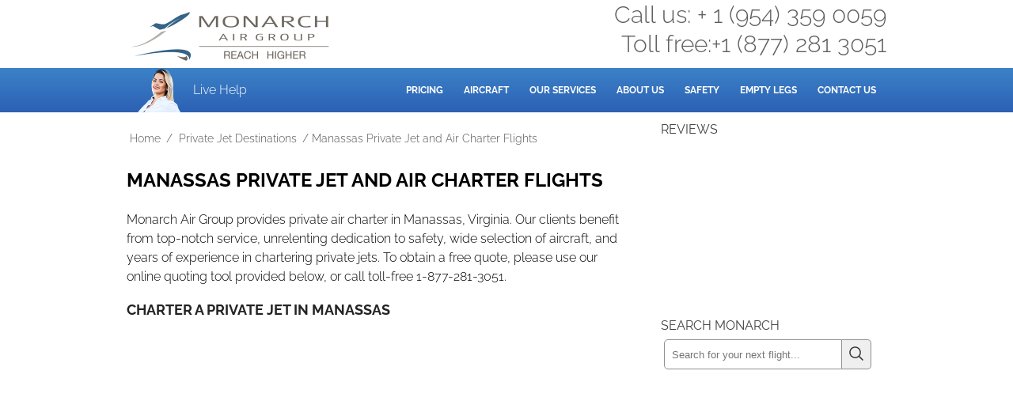

--- FILE ---
content_type: text/html; charset=UTF-8
request_url: https://monarchairgroup.com/manassas-private-jet-and-air-charter-flights/
body_size: 8796
content:
<!DOCTYPE html>
<html lang="en-us">
<head>
<meta http-equiv="Content-Type" content="text/html; charset=utf-8">
<meta http-equiv="X-UA-Compatible" content="IE=edge">
<meta name="viewport" content="width=device-width, initial-scale=1, maximum-scale=5">
<link rel="icon" type="image/svg+xml" href="/favicon.svg" />
<link rel="apple-touch-icon" href="/icon.png">
<link rel="apple-touch-icon" sizes="180x180" href="/apple-touch-icon.png">
<link rel="Shortcut Icon" href="/favicon.ico" type="image/x-icon">
<link rel="icon" type="image/png" sizes="96x96" href="/favicon-96x96.png" />
<link rel="icon" type="image/png" sizes="48x48" href="/favicon-48x48.png">
<link rel="icon" type="image/png" sizes="32x32" href="/favicon-32x32.png">
<link rel="icon" type="image/png" sizes="16x16" href="/favicon-16x16.png">
<link rel="manifest" href="/site.webmanifest">
<link rel="mask-icon" href="/safari-pinned-tab.svg" color="#5bbad5">
<meta name="msapplication-TileColor" content="#ffc40d">
<meta name="theme-color" content="#ffffff">
<link rel="dns-prefetch" href="//www.googletagmanager.com">
    <title>Manassas Private Jet and Air Charter Flights</title>
<link rel="icon" href="/favicon.ico" type="image/x-icon" />
<link rel="stylesheet" href="https://monarchairgroup.com/wp-content/themes/agency/main.min.css?v=1.1" type="text/css" media="screen" />
<meta name='robots' content='max-image-preview:large' />

<!-- All in One SEO Pack 3.3.3 by Michael Torbert of Semper Fi Web Design[-1,-1] -->
<meta name="description"  content="Chartering a private jet in Manassas. Monarch Air Group offers a wide variety of private jet charter options to and from Manassas, Virginia." />

<meta name="keywords"  content="air charter manassas,air charter virginia,manassas private jet,virginia private jet" />

<link rel="canonical" href="https://monarchairgroup.com/manassas-private-jet-and-air-charter-flights/" />
<meta property="og:type" content="article" />
<meta property="og:title" content="Manassas Private Jet and Air Charter Flights" />
<meta property="og:description" content="Chartering a private jet in Manassas. Monarch Air Group offers a wide variety of private jet charter options to and from Manassas, Virginia." />
<meta property="og:url" content="https://monarchairgroup.com/manassas-private-jet-and-air-charter-flights/" />
<meta property="og:site_name" content="Private Jet Charter | Private Jet Rental | Air Charter Services | Monarch Air Group" />
<meta property="og:image" content="https://monarchairgroup.com/wp-content/uploads/2017/01/manassas-private-jet-and-air-charter-flights-1024x675.jpg" />
<meta property="article:published_time" content="2017-01-09T18:00:28Z" />
<meta property="article:modified_time" content="2025-01-02T07:34:51Z" />
<meta property="og:image:secure_url" content="https://monarchairgroup.com/wp-content/uploads/2017/01/manassas-private-jet-and-air-charter-flights-1024x675.jpg" />
<meta name="twitter:card" content="summary" />
<meta name="twitter:title" content="Manassas Private Jet and Air Charter Flights" />
<meta name="twitter:description" content="Chartering a private jet in Manassas. Monarch Air Group offers a wide variety of private jet charter options to and from Manassas, Virginia." />
<meta name="twitter:image" content="https://monarchairgroup.com/wp-content/uploads/2017/01/manassas-private-jet-and-air-charter-flights-1024x675.jpg" />
<!-- All in One SEO Pack -->
<link rel='dns-prefetch' href='//challenges.cloudflare.com' />
<link rel="alternate" type="application/rss+xml" title="Private Jet and Air Charter Operator - Monarch Air Group &raquo; Feed" href="https://monarchairgroup.com/feed/" /><link rel="amphtml" href="https://monarchairgroup.com/manassas-private-jet-and-air-charter-flights/amp/" /><link rel="stylesheet" href="https://app.monarchairgroup.com/css/styles.min.css?v=3.18" type="text/css" media="screen" />
<link rel="stylesheet" href="/wp-content/themes/agency/css/chatbot.min.css?v=1.3" >
<script>(function (w, d, s, l, i) { w[l] = w[l] || []; w[l].push({ 'gtm.start': new Date().getTime(), event: 'gtm.js' }); var f = d.getElementsByTagName(s)[0], j = d.createElement(s), dl = l != 'dataLayer' ? '&l=' + l : ''; j.async = !0; j.src = 'https://www.googletagmanager.com/gtm.js?id=' + i + dl; f.parentNode.insertBefore(j, f); w[l].push({ 'evant': 'iframe' }) })(window, document, 'script', 'dataLayer', 'GTM-MB8Z3W5')</script>
<style id='global-styles-inline-css' type='text/css'>
:root{--wp--preset--aspect-ratio--square: 1;--wp--preset--aspect-ratio--4-3: 4/3;--wp--preset--aspect-ratio--3-4: 3/4;--wp--preset--aspect-ratio--3-2: 3/2;--wp--preset--aspect-ratio--2-3: 2/3;--wp--preset--aspect-ratio--16-9: 16/9;--wp--preset--aspect-ratio--9-16: 9/16;--wp--preset--color--black: #000000;--wp--preset--color--cyan-bluish-gray: #abb8c3;--wp--preset--color--white: #ffffff;--wp--preset--color--pale-pink: #f78da7;--wp--preset--color--vivid-red: #cf2e2e;--wp--preset--color--luminous-vivid-orange: #ff6900;--wp--preset--color--luminous-vivid-amber: #fcb900;--wp--preset--color--light-green-cyan: #7bdcb5;--wp--preset--color--vivid-green-cyan: #00d084;--wp--preset--color--pale-cyan-blue: #8ed1fc;--wp--preset--color--vivid-cyan-blue: #0693e3;--wp--preset--color--vivid-purple: #9b51e0;--wp--preset--gradient--vivid-cyan-blue-to-vivid-purple: linear-gradient(135deg,rgb(6,147,227) 0%,rgb(155,81,224) 100%);--wp--preset--gradient--light-green-cyan-to-vivid-green-cyan: linear-gradient(135deg,rgb(122,220,180) 0%,rgb(0,208,130) 100%);--wp--preset--gradient--luminous-vivid-amber-to-luminous-vivid-orange: linear-gradient(135deg,rgb(252,185,0) 0%,rgb(255,105,0) 100%);--wp--preset--gradient--luminous-vivid-orange-to-vivid-red: linear-gradient(135deg,rgb(255,105,0) 0%,rgb(207,46,46) 100%);--wp--preset--gradient--very-light-gray-to-cyan-bluish-gray: linear-gradient(135deg,rgb(238,238,238) 0%,rgb(169,184,195) 100%);--wp--preset--gradient--cool-to-warm-spectrum: linear-gradient(135deg,rgb(74,234,220) 0%,rgb(151,120,209) 20%,rgb(207,42,186) 40%,rgb(238,44,130) 60%,rgb(251,105,98) 80%,rgb(254,248,76) 100%);--wp--preset--gradient--blush-light-purple: linear-gradient(135deg,rgb(255,206,236) 0%,rgb(152,150,240) 100%);--wp--preset--gradient--blush-bordeaux: linear-gradient(135deg,rgb(254,205,165) 0%,rgb(254,45,45) 50%,rgb(107,0,62) 100%);--wp--preset--gradient--luminous-dusk: linear-gradient(135deg,rgb(255,203,112) 0%,rgb(199,81,192) 50%,rgb(65,88,208) 100%);--wp--preset--gradient--pale-ocean: linear-gradient(135deg,rgb(255,245,203) 0%,rgb(182,227,212) 50%,rgb(51,167,181) 100%);--wp--preset--gradient--electric-grass: linear-gradient(135deg,rgb(202,248,128) 0%,rgb(113,206,126) 100%);--wp--preset--gradient--midnight: linear-gradient(135deg,rgb(2,3,129) 0%,rgb(40,116,252) 100%);--wp--preset--font-size--small: 13px;--wp--preset--font-size--medium: 20px;--wp--preset--font-size--large: 36px;--wp--preset--font-size--x-large: 42px;--wp--preset--spacing--20: 0.44rem;--wp--preset--spacing--30: 0.67rem;--wp--preset--spacing--40: 1rem;--wp--preset--spacing--50: 1.5rem;--wp--preset--spacing--60: 2.25rem;--wp--preset--spacing--70: 3.38rem;--wp--preset--spacing--80: 5.06rem;--wp--preset--shadow--natural: 6px 6px 9px rgba(0, 0, 0, 0.2);--wp--preset--shadow--deep: 12px 12px 50px rgba(0, 0, 0, 0.4);--wp--preset--shadow--sharp: 6px 6px 0px rgba(0, 0, 0, 0.2);--wp--preset--shadow--outlined: 6px 6px 0px -3px rgb(255, 255, 255), 6px 6px rgb(0, 0, 0);--wp--preset--shadow--crisp: 6px 6px 0px rgb(0, 0, 0);}:where(.is-layout-flex){gap: 0.5em;}:where(.is-layout-grid){gap: 0.5em;}body .is-layout-flex{display: flex;}.is-layout-flex{flex-wrap: wrap;align-items: center;}.is-layout-flex > :is(*, div){margin: 0;}body .is-layout-grid{display: grid;}.is-layout-grid > :is(*, div){margin: 0;}:where(.wp-block-columns.is-layout-flex){gap: 2em;}:where(.wp-block-columns.is-layout-grid){gap: 2em;}:where(.wp-block-post-template.is-layout-flex){gap: 1.25em;}:where(.wp-block-post-template.is-layout-grid){gap: 1.25em;}.has-black-color{color: var(--wp--preset--color--black) !important;}.has-cyan-bluish-gray-color{color: var(--wp--preset--color--cyan-bluish-gray) !important;}.has-white-color{color: var(--wp--preset--color--white) !important;}.has-pale-pink-color{color: var(--wp--preset--color--pale-pink) !important;}.has-vivid-red-color{color: var(--wp--preset--color--vivid-red) !important;}.has-luminous-vivid-orange-color{color: var(--wp--preset--color--luminous-vivid-orange) !important;}.has-luminous-vivid-amber-color{color: var(--wp--preset--color--luminous-vivid-amber) !important;}.has-light-green-cyan-color{color: var(--wp--preset--color--light-green-cyan) !important;}.has-vivid-green-cyan-color{color: var(--wp--preset--color--vivid-green-cyan) !important;}.has-pale-cyan-blue-color{color: var(--wp--preset--color--pale-cyan-blue) !important;}.has-vivid-cyan-blue-color{color: var(--wp--preset--color--vivid-cyan-blue) !important;}.has-vivid-purple-color{color: var(--wp--preset--color--vivid-purple) !important;}.has-black-background-color{background-color: var(--wp--preset--color--black) !important;}.has-cyan-bluish-gray-background-color{background-color: var(--wp--preset--color--cyan-bluish-gray) !important;}.has-white-background-color{background-color: var(--wp--preset--color--white) !important;}.has-pale-pink-background-color{background-color: var(--wp--preset--color--pale-pink) !important;}.has-vivid-red-background-color{background-color: var(--wp--preset--color--vivid-red) !important;}.has-luminous-vivid-orange-background-color{background-color: var(--wp--preset--color--luminous-vivid-orange) !important;}.has-luminous-vivid-amber-background-color{background-color: var(--wp--preset--color--luminous-vivid-amber) !important;}.has-light-green-cyan-background-color{background-color: var(--wp--preset--color--light-green-cyan) !important;}.has-vivid-green-cyan-background-color{background-color: var(--wp--preset--color--vivid-green-cyan) !important;}.has-pale-cyan-blue-background-color{background-color: var(--wp--preset--color--pale-cyan-blue) !important;}.has-vivid-cyan-blue-background-color{background-color: var(--wp--preset--color--vivid-cyan-blue) !important;}.has-vivid-purple-background-color{background-color: var(--wp--preset--color--vivid-purple) !important;}.has-black-border-color{border-color: var(--wp--preset--color--black) !important;}.has-cyan-bluish-gray-border-color{border-color: var(--wp--preset--color--cyan-bluish-gray) !important;}.has-white-border-color{border-color: var(--wp--preset--color--white) !important;}.has-pale-pink-border-color{border-color: var(--wp--preset--color--pale-pink) !important;}.has-vivid-red-border-color{border-color: var(--wp--preset--color--vivid-red) !important;}.has-luminous-vivid-orange-border-color{border-color: var(--wp--preset--color--luminous-vivid-orange) !important;}.has-luminous-vivid-amber-border-color{border-color: var(--wp--preset--color--luminous-vivid-amber) !important;}.has-light-green-cyan-border-color{border-color: var(--wp--preset--color--light-green-cyan) !important;}.has-vivid-green-cyan-border-color{border-color: var(--wp--preset--color--vivid-green-cyan) !important;}.has-pale-cyan-blue-border-color{border-color: var(--wp--preset--color--pale-cyan-blue) !important;}.has-vivid-cyan-blue-border-color{border-color: var(--wp--preset--color--vivid-cyan-blue) !important;}.has-vivid-purple-border-color{border-color: var(--wp--preset--color--vivid-purple) !important;}.has-vivid-cyan-blue-to-vivid-purple-gradient-background{background: var(--wp--preset--gradient--vivid-cyan-blue-to-vivid-purple) !important;}.has-light-green-cyan-to-vivid-green-cyan-gradient-background{background: var(--wp--preset--gradient--light-green-cyan-to-vivid-green-cyan) !important;}.has-luminous-vivid-amber-to-luminous-vivid-orange-gradient-background{background: var(--wp--preset--gradient--luminous-vivid-amber-to-luminous-vivid-orange) !important;}.has-luminous-vivid-orange-to-vivid-red-gradient-background{background: var(--wp--preset--gradient--luminous-vivid-orange-to-vivid-red) !important;}.has-very-light-gray-to-cyan-bluish-gray-gradient-background{background: var(--wp--preset--gradient--very-light-gray-to-cyan-bluish-gray) !important;}.has-cool-to-warm-spectrum-gradient-background{background: var(--wp--preset--gradient--cool-to-warm-spectrum) !important;}.has-blush-light-purple-gradient-background{background: var(--wp--preset--gradient--blush-light-purple) !important;}.has-blush-bordeaux-gradient-background{background: var(--wp--preset--gradient--blush-bordeaux) !important;}.has-luminous-dusk-gradient-background{background: var(--wp--preset--gradient--luminous-dusk) !important;}.has-pale-ocean-gradient-background{background: var(--wp--preset--gradient--pale-ocean) !important;}.has-electric-grass-gradient-background{background: var(--wp--preset--gradient--electric-grass) !important;}.has-midnight-gradient-background{background: var(--wp--preset--gradient--midnight) !important;}.has-small-font-size{font-size: var(--wp--preset--font-size--small) !important;}.has-medium-font-size{font-size: var(--wp--preset--font-size--medium) !important;}.has-large-font-size{font-size: var(--wp--preset--font-size--large) !important;}.has-x-large-font-size{font-size: var(--wp--preset--font-size--x-large) !important;}
/*# sourceURL=global-styles-inline-css */
</style>
</head>
<body class="wp-singular post-template-default single single-post postid-9617 single-format-standard wp-theme-genesis wp-child-theme-agency header-image content-sidebar"><div class="header-logo-contact" role="banner"><a href="https://monarchairgroup.com/" title="Private Jet and Air Charter Operator - Monarch Air Group" class="logo-top-header">Private Jet and Air Charter Operator - Monarch Air Group</a><span class="desktop-contact"><span>Call us: + 1 (954) 359 0059</span><span class="toll-free">Toll free:+1 (877) 281 3051</span></span></div>
<div id="wrap"><div id="header"><div class="wrap"><span id="searchicon"><img src="/search.svg" width="32" height="32" alt="Search button Private Jet Charter"></span><div id="searchpanel"><form method="get" class="searchform" action="/"><label><input type="text" placeholder="Search..." name="s" class="s" ><span class="uk-hidden">Search field</span></label><button type="submit" class="searchsubmit2" value="Search"><img src="/search.svg" width="22" height="22" alt="search" /></button></form></div><span class="zopim-trigger"><span class="support-image"></span><span class="chat-button">Live Help</span></span><nav class="menu-area" aria-label="Main menu"><div class="menu-menu-container"><ul id="menu-menu" class="menu"><li id="menu-item-5008" class="menu-item menu-item-type-post_type menu-item-object-page menu-item-5008"><a href="https://monarchairgroup.com/private-jet-charter-flights-cost-calculator/" title="Private Jet Charter Cost Estimator">Pricing</a></li>
<li id="menu-item-218" class="menu-item menu-item-type-post_type menu-item-object-page menu-item-has-children menu-item-218"><a href="https://monarchairgroup.com/private-jets/">Aircraft</a>
<ul class="sub-menu">
	<li id="menu-item-19573" class="menu-item menu-item-type-custom menu-item-object-custom menu-item-19573"><a href="/private-jets/light-jets/">Light Jets</a></li>
	<li id="menu-item-19572" class="menu-item menu-item-type-custom menu-item-object-custom menu-item-19572"><a href="/private-jets/mid-size-jets/">Mid-Size Jets</a></li>
	<li id="menu-item-19571" class="menu-item menu-item-type-custom menu-item-object-custom menu-item-19571"><a href="/private-jets/super-mid-jets/">Super Mid Jets</a></li>
	<li id="menu-item-19570" class="menu-item menu-item-type-custom menu-item-object-custom menu-item-19570"><a href="/private-jets/heavy-jets/">Heavy Jets</a></li>
	<li id="menu-item-37214" class="menu-item menu-item-type-post_type menu-item-object-page menu-item-37214"><a href="https://monarchairgroup.com/private-jets/ultra-long-range-jets/">Ultra Long Range Jets</a></li>
	<li id="menu-item-19569" class="menu-item menu-item-type-custom menu-item-object-custom menu-item-19569"><a href="/private-jets/turboprop/">Turboprop</a></li>
	<li id="menu-item-19568" class="menu-item menu-item-type-custom menu-item-object-custom menu-item-19568"><a href="/private-jets/rotary-aircraft/">Rotary</a></li>
</ul>
</li>
<li id="menu-item-1340" class="menu-item menu-item-type-post_type menu-item-object-page menu-item-has-children menu-item-1340"><a href="https://monarchairgroup.com/about-us/our-services/">Our Services</a>
<ul class="sub-menu">
	<li id="menu-item-215" class="menu-item menu-item-type-post_type menu-item-object-page menu-item-215"><a href="https://monarchairgroup.com/charter-flights/">Charter Flights</a></li>
	<li id="menu-item-19574" class="menu-item menu-item-type-custom menu-item-object-custom menu-item-19574"><a href="/air-cargo-services/">Air Cargo Charter</a></li>
	<li id="menu-item-972" class="menu-item menu-item-type-post_type menu-item-object-page menu-item-972"><a href="https://monarchairgroup.com/acmi-lease/">ACMI Lease</a></li>
	<li id="menu-item-11434" class="menu-item menu-item-type-custom menu-item-object-custom menu-item-11434"><a href="/aog-shipments/">AOG Shipments</a></li>
	<li id="menu-item-216" class="menu-item menu-item-type-post_type menu-item-object-page menu-item-216"><a href="https://monarchairgroup.com/aircraft-management/">Aircraft Management</a></li>
</ul>
</li>
<li id="menu-item-5840" class="menu-item menu-item-type-custom menu-item-object-custom menu-item-5840"><a href="/about-us/">About Us</a></li>
<li id="menu-item-4451" class="menu-item menu-item-type-post_type menu-item-object-page menu-item-4451"><a href="https://monarchairgroup.com/private-jet-charter-safety-and-security/">Safety</a></li>
<li id="menu-item-19575" class="menu-item menu-item-type-custom menu-item-object-custom menu-item-19575"><a href="/empty-legs/" title="Empty Legs Flights">Empty Legs</a></li>
<li id="menu-item-5842" class="menu-item menu-item-type-custom menu-item-object-custom menu-item-5842"><a href="/contact-us/">Contact Us</a></li>
</ul></div></nav><!-- end .widget_area --></div><!-- end .wrap --></div><!--end #header-->
<div id="inner" role="main">	<div id="content-sidebar-wrap">
				<div id="content" class="hfeed">
			<nav class="breadcrumb"><ol><li><a href="https://monarchairgroup.com">Home</a> / </li><li> <a href="/category/destinations/">Private Jet Destinations</a> / </li><li> Manassas Private Jet and Air Charter Flights</li></ol></nav>	<article class="post-9617 post type-post status-publish format-standard has-post-thumbnail hentry category-destinations tag-air-charter-manassas tag-air-charter-virginia tag-manassas-private-jet tag-virginia-private-jet">
                    
				<h1 class="entry-title">Manassas Private Jet and Air Charter Flights</h1>
				
		<div class="post-info"></div>		<div class="entry-content">
			<p>Monarch Air Group provides private air charter in Manassas, Virginia. Our clients benefit from top-notch service, unrelenting dedication to safety, wide selection of aircraft, and years of experience in chartering private jets. To obtain a free quote, please use our online quoting tool provided below, or call toll-free 1-877-281-3051.</p>
<h2>Charter a private jet in Manassas</h2>
<div id="private-jet"></div>

<h2>Private Jet Charter to and from Manassas</h2>
<p><img fetchpriority="high" decoding="async" class="alignnone size-full wp-image-35818" src="https://monarchairgroup.com/wp-content/uploads/2017/01/manassas-private-jet-and-air-charter-flights.jpg" alt="Manassas Private Jet and Air Charter Flights" width="2133" height="1406" srcset="https://monarchairgroup.com/wp-content/uploads/2017/01/manassas-private-jet-and-air-charter-flights.jpg 2133w, https://monarchairgroup.com/wp-content/uploads/2017/01/manassas-private-jet-and-air-charter-flights-300x198.jpg 300w, https://monarchairgroup.com/wp-content/uploads/2017/01/manassas-private-jet-and-air-charter-flights-1024x675.jpg 1024w, https://monarchairgroup.com/wp-content/uploads/2017/01/manassas-private-jet-and-air-charter-flights-768x506.jpg 768w, https://monarchairgroup.com/wp-content/uploads/2017/01/manassas-private-jet-and-air-charter-flights-1536x1012.jpg 1536w, https://monarchairgroup.com/wp-content/uploads/2017/01/manassas-private-jet-and-air-charter-flights-2048x1350.jpg 2048w" sizes="(max-width: 2133px) 100vw, 2133px" /><br />
Monarch Air Group provides <strong>private jet charter flights in and out of Manassas, Virginia</strong>.</p>
<p>Manassas is not just a quaint historic town. It is a sophisticated travel destination for affluent visitors seeking a mix of history, culture, and ‘refined’ activities. Whether you are flying in for a business or pleasure weekend or a visit to the greater Washington, D.C. area, a private jet to Manassas ensures your trip begins with luxury.</p>
<p>Book a private jet to Manassas and tour the Manassas National Battlefield Park. It is one of the most significant sites of the American Civil War, where the first and second Battle of Bull Run were fought. Take a private educational tour to learn more about the battles that shaped US history.</p>
<p>With a private jet to Manassas, golfers will enjoy the emerald fairways and fine services at the Stonewall Golf Club. It features an 18-hole, Tom Jackson-designed championship golf course that tests the abilities of golfers of all skill levels. With elegant amenities such as a full-service clubhouse and dining on-site at the Brass Cannon Restaurant, the Stonewall Golf Club is for leisure and business golfers.</p>
<p>When booking a private jet to Manassas, visit its downtown, where you’ll find quaint boutiques, art galleries, upscale jewelry shops and specialty stores. At Creative Brush Studio, you can schedule a private art consultation, and collectors can arrange commissions with local artists.</p>
<h2>Manassas Private Jet Rental Cost</h2>
<p>The cost to charter a private jet to Manassas ranges from $2,000 to $17,000 per billable flight hour. The size and type of aircraft, the length of the flight, and the destination can all affect the charter prices. Use our pricing tool for real-time pricing and to submit your travel requests.</p>
<h2>Manassas Private Jet Options</h2>
<p>Below, we present a selection of some of the most popular private jets our clients have chosen for charter flights to Manassas, Virginia.</p>
<table>
<thead>
<tr>
<th>Aircraft</th>
<th>Category</th>
<th>Price per Hour</th>
<th>Range (NM)</th>
</tr>
</thead>
<tbody>
<tr>
<td>Pilatus PC-24</td>
<td>Light Jet</td>
<td>$3,800</td>
<td>2,000</td>
</tr>
<tr>
<td>Embraer Phenom 300E</td>
<td>Light Jet</td>
<td>$3,500</td>
<td>2,000</td>
</tr>
<tr>
<td>Citation Latitude</td>
<td>Midsize Jet</td>
<td>$4,000</td>
<td>2,700</td>
</tr>
<tr>
<td>Embraer Praetor 500</td>
<td>Midsize Jet</td>
<td>$4,700</td>
<td>3,340</td>
</tr>
<tr>
<td>Citation Longitude</td>
<td>Super Midsize Jet</td>
<td>$5,500</td>
<td>3,500</td>
</tr>
<tr>
<td>Embraer Praetor 600</td>
<td>Super Midsize Jet</td>
<td>$6,200</td>
<td>3,900</td>
</tr>
<tr>
<td>Gulfstream G600</td>
<td>Heavy Jet</td>
<td>$12,000</td>
<td>6,600</td>
</tr>
<tr>
<td>Bombardier Global 6000</td>
<td>Heavy Jet</td>
<td>$11,500</td>
<td>6,000</td>
</tr>
</tbody>
</table>
<h2>Private Jet Airports near Manassas</h2>
<div id="map"></div>
<ol>
<li>IAD, KIAD, Washington Dulles International Airport</li>
<li>DCA, KDCA, Ronald Reagan Washington National Airport</li>
<li>QCF, Manassas Municipal Airport</li>
<li>WOU, Manassas Airport</li>
<li>XRS, Reston Airport</li>
<li>JYO, KJYO, Leesburg Executive Airport</li>
</ol>
<h2>FAQ: Private Jet Flights to Manassas</h2>
<div itemscope itemtype="http://schema.org/FAQPage">
<div itemprop="mainEntity" itemscope itemtype="http://schema.org/Question">
<h3 itemprop="name">Why Choose a Charter Jet to Manassas with Monarch Air Group?</h3>
<div itemscope itemprop="acceptedAnswer" itemtype="http://schema.org/Answer">
<div itemprop="text">When you fly by private jet to Manassas with Monarch Air Group, you’ll receive personalized service. You’ll fly on our top-of-the-line aircraft, which has all the inflight amenities available and a service crew that caters to every need.</div>
</div>
</div>
<div itemprop="mainEntity" itemscope itemtype="http://schema.org/Question">
<h3 itemprop="name">What Types of Private Jets Can Use for Manassas Charter Flights?</h3>
<div itemscope itemprop="acceptedAnswer" itemtype="http://schema.org/Answer">
<div itemprop="text">We offer you various choices: light jets, midsize jets and super-midsize jets, heavy jets, and ultra-long-range jets, depending on the distance and the number of passengers.</div>
</div>
</div>
<div itemprop="mainEntity" itemscope itemtype="http://schema.org/Question">
<h3 itemprop="name">What Are the Advantages of Flying on Manassas Private Jet?</h3>
<div itemscope itemprop="acceptedAnswer" itemtype="http://schema.org/Answer">
<div itemprop="text">If you book a private jet to Manassas, this is the fastest, easiest, and quickest way to fly. You can take off or land whenever you want, and you could take a private jet for yourself and your company.</div>
</div>
</div>
<div itemprop="mainEntity" itemscope itemtype="http://schema.org/Question">
<h3 itemprop="name">Popular Destinations Near Manassas by Private Jet</h3>
<div itemscope itemprop="acceptedAnswer" itemtype="http://schema.org/Answer">
<div itemprop="text">
<ul>
<li><a href="https://monarchairgroup.com/washington-private-jet-and-air-charter-flights/">Washington, D.C.</a> – The nation’s capital is a treasure trove of cultural attractions, luxury hotels and fine dining. Visit the Smithsonian museums, experience VIP access to the monuments or attend events at the Kennedy Center.</li>
<li>Middleburg, Virginia – known as the ‘Nation’s Horse and Hunt Capital’, Middleburg is the place for the high-end equestrian and wine experience.</li>
<li><a href="https://monarchairgroup.com/leesburg-private-jet-and-air-charter-flights/">Leesburg, Virginia</a> – home of upscale shopping, award-winning wineries and adventures on the Potomac River.</li>
</ul>
<p>When you charter a private jet with Monarch Air Group, every detail of your journey is carefully customized to suit your unique preferences. From departure to arrival, enjoy unparalleled safety, supreme comfort, and total privacy, delivering a seamless and luxurious travel experience at every step.</p></div>
</div>
</div>
</div>
<p><script>function initMap() {var myLatLng = {lat: 38.749744, lng: -77.476626};var map = new google.maps.Map(document.getElementById("map"), {zoom: 10,center: myLatLng});var marker = new google.maps.Marker({position: myLatLng,map: map,title: "Manassas"});}</script></p>
					</div><!-- end .entry-content -->
		<div class="post-meta"><span class="categories"><img src="/cat.svg" width="20" height="20" alt="tag icon" loading="lazy">&nbsp;<a href="/category/destinations/" rel="category">Private Jet Destinations</a></span>  <span class="tags"><img src="/tag.svg" width="20" height="20" alt="tag icon" loading="lazy">&nbsp;Tags: air charter Manassas, air charter Virginia, Manassas private jet, Virginia private jet</span> </div> 

	</article><!-- end .postclass -->
		</div><!-- end #content -->
		<div id="sidebar" class="widget-area">
<div id="text-34" class="widget widget_text"><div class="widget-wrap"><div class="h4 widgettitle">Reviews</div>
			<div class="textwidget"><div class="trustpilot-widget" data-locale="en-US" data-template-id="539ad60defb9600b94d7df2c" data-businessunit-id="58fb9d3d0000ff0005a0ff23" data-style-height="260px" data-style-width="100%" data-stars="2,3,4,5"></div>
</div>
		</div></div>
<div id="text-32" class="widget widget_text"><div class="widget-wrap"><div class="h4 widgettitle">Search Monarch</div>
			<div class="textwidget"><form method="get" class="searchform" action="/">
<label><input type="text" placeholder="Search for your next flight..." name="s" class="s"><span class="uk-hidden">Search private jet charter</span></label>
<button type="submit" class="searchsubmit2" value="Search"><img src="/search.svg" width="22" height="22" alt="search"></button></form></div>
		</div></div>
</div>
	</div><!-- end #content-sidebar-wrap -->
	</div>
</div>
    <script type="application/ld+json">
        {"@context":"http://schema.org","@type":"Organization","legalName":"Monarch Air Group LLC","name":"Monarch Air Group","url":"https://monarchairgroup.com","contactPoint":[{"@type":"ContactPoint","telephone":"+1-954-359-0059","contactType":"customer service"}],"aggregateRating":{"@type":"AggregateRating","ratingValue":"4,9","reviewCount":953},"logo":"https://monarchairgroup.com/wp-content/themes/agency/images/logo_new_trans.png","sameAs":["https://www.facebook.com/monarchairgroup/","https://www.instagram.com/monarchairgroup/","https://g.page/monarchprivatejet/","https://www.youtube.com/channel/UCUpCic2p5LX948qHNVby7cg","https://www.linkedin.com/company/monarch-air-group/","https://www.trustpilot.com/review/monarchairgroup.com"]}
        </script>
<div id="footer" role="contentinfo">
    <div class="wrap">
        <nav class="gtp" aria-label="Company information">
            <ul>
                <li><a href="/about-us/">About us</a></li>
                <li><a href="/contact-us/">Contact us</a></li>
                <li><a href="/privacy-policy/">Privacy Policy</a></li>
            </ul>
        </nav>
        <nav class="gtp" aria-label="Services">
            <ul>
                <li><a href="/charter-flights/" title="Air Charter Service">Air Charter</a></li>
                <li><a href="/air-cargo-services/" title="Air Cargo Service">Air Cargo</a></li>
                <li><a href="/aircraft-management/" title="Aircraft Management Service">Aircraft Management</a></li>
            </ul>
        </nav>
        <nav class="gtp" aria-label="Support and resources">
            <ul>
                <li><a href="/faq/">FAQ</a></li>
                <li><a href="/category/blog/">Blog</a></li>
                <li><a href="/reviews/" title="Reviews for Monarch Air Group">Reviews</a></li>
            </ul>
        </nav>
        <div class="creds"><div><span>610 SW 34th St. Building 3, Suite 307, Fort Lauderdale, FL, 33315</span>
<span>Copyright &copy; 2006-2026 - Monarch Air Group - Private Jet Charter. Tel. (954) 359-0059</span>
</div><div class="lh1"><span class="faa">Monarch Air Group LLC is not an aircraft operator. All aircraft are operated by FAA part 135 or part 121 operators, or foreign CAA equivalent. Monarch Air Group is a charter broker working on behalf of its client, as defined by DOT 14 CFR part 295.</span></div>        </div>
    </div>
</div>
<div id="phone-bottom"><span class="international">Call us 24/7: <a href="tel:+19543590059"> + 1 (954) 359
            0059</a></span></div>
<div id="chatbotPopup" class="chatbot-overlay">
    <div class="chatbot-container"><button id="closeChatbot" class="chatbot-close">&times;</button>
        <div id="iframeContainer"></div>
    </div>
</div>
<script src="https://code.jquery.com/jquery-3.6.4.min.js"
    integrity="sha256-oP6HI9z1XaZNBrJURtCoUT5SUnxFr8s3BzRl+cbzUq8=" crossorigin="anonymous"></script>
<script id="uikit" src="https://app.monarchairgroup.com/js/uikit.min.js?v=1.21" defer></script>
<script>var ss = new URLSearchParams(location.search).get('sa');</script>
<script src="https://app.monarchairgroup.com/js/app.min.js?v=3.5"></script>
<script src="https://app.monarchairgroup.com/js/fallback-logic.min.js?v=1.1"></script>
<script>
    const showPrefillForm = false;const showPage25 = false;const showCatsid23 = true;const showEmptyLegFilter = false;const showCrypto = false;</script>
<script src="/wp-content/themes/agency/js/general.min.js?v=1.3"></script>
<script type="speculationrules">
{"prefetch":[{"source":"document","where":{"and":[{"href_matches":"/*"},{"not":{"href_matches":["/wp-*.php","/wp-admin/*","/wp-content/uploads/*","/wp-content/*","/wp-content/plugins/*","/wp-content/themes/agency/*","/wp-content/themes/genesis/*","/*\\?(.+)"]}},{"not":{"selector_matches":"a[rel~=\"nofollow\"]"}},{"not":{"selector_matches":".no-prefetch, .no-prefetch a"}}]},"eagerness":"conservative"}]}
</script>
<script type="text/javascript" src="https://challenges.cloudflare.com/turnstile/v0/api.js" id="cloudflare-turnstile-js" data-wp-strategy="async"></script>
<script type="text/javascript" id="cloudflare-turnstile-js-after">
/* <![CDATA[ */
document.addEventListener( 'wpcf7submit', e => turnstile.reset() );
//# sourceURL=cloudflare-turnstile-js-after
/* ]]> */
</script>
<script src="/wp-content/themes/agency/js/chatbot.min.js?v=1.6"></script>
<script src="//embeds.iubenda.com/widgets/79a8a4f3-6db6-11ee-8bfc-5ad8d8c564c0.js"></script>
<script defer src="https://app.monarchairgroup.com/js/uts.min.js?v=2.2"></script>
<script defer src="https://app.monarchairgroup.com/js/track-event-function.min.js?v=1.5"></script>
</body>

</html>

--- FILE ---
content_type: text/css
request_url: https://monarchairgroup.com/wp-content/themes/agency/css/chatbot.min.css?v=1.3
body_size: 309
content:
.overflow-y-hidden{overflow:hidden;position:fixed;left:0;top:0;right:0;bottom:0;z-index:0;background:#fff}.chatbot-overlay{display:none;position:fixed;top:0;left:0;width:100%;height:100%;background:rgba(0,0,0,.6);z-index:99999999;align-items:center;justify-content:center}.chatbot-container{position:relative;width:100%;height:100%;background:#fff;border-radius:0;border:1px solid #909090;box-shadow:0 0 0 1px rgba(15,100,181,.1),0 20px 60px rgba(0,0,0,.7);overflow:hidden;padding-top:.25rem;padding-bottom:.25rem}.chatbot-close{position:absolute;top:.75rem;right:1rem;width:44px;height:32px;font-size:1.5rem;line-height:1;padding:0;background:#f8f9fa;border:1px solid #909090;color:#333;cursor:pointer;z-index:10001;transition:all .2s ease-in-out;display:flex;align-items:center;justify-content:center;border-radius:.5rem;box-shadow:0 .125rem .25rem rgba(0,0,0,.1);font-weight:400}.chatbot-close:hover{background:#ef4444;border-color:#dc2626;color:#fff;transform:translateY(-.0625rem);box-shadow:0 .25rem .5rem rgba(0,0,0,.15)}.chatbot-close:active{transform:scale(.95);box-shadow:0 .0625rem .125rem rgba(0,0,0,.1)}#iframeContainer{height:100%;background:#fff;border-radius:.5rem}@media (min-width:761px){.chatbot-container{width:95%;height:97%;border-radius:.5rem;max-width:1280px}}@media (min-width:1281px){.chatbot-container{border-radius:.75rem}}@media only screen and (max-width:639px){span.zopim-trigger{display:inline-block!important;position:fixed;bottom:45px;right:5px;height:auto;border-radius:8px;border:2px solid #fff;background-color:#316bbb;z-index:99}}

--- FILE ---
content_type: image/svg+xml
request_url: https://monarchairgroup.com/cat.svg
body_size: -76
content:
<svg xmlns="http://www.w3.org/2000/svg" enable-background="new 0 0 24 24" height="20px" viewBox="0 0 24 24" width="20px" fill="#cccccc">
<g><rect fill="none" height="24" width="24"/><path d="M20,6h-8l-2-2H4C2.9,4,2.01,4.9,2.01,6L2,18c0,1.1,0.9,2,2,2h16c1.1,0,2-0.9,2-2V8C22,6.9,21.1,6,20,6z M14,16H6v-2h8V16z M18,12H6v-2h12V12z"/></g>
</svg>

--- FILE ---
content_type: application/javascript
request_url: https://app.monarchairgroup.com/js/uikit.min.js?v=1.21
body_size: 24310
content:
/*! For license information please see app.js.LICENSE.txt */
!function(){var t,e={80:function(t,e,n){window.UIkit=n(21)},21:function(t,e,n){var i,r,o;function s(t){return(s="function"==typeof Symbol&&"symbol"==typeof Symbol.iterator?function(t){return typeof t}:function(t){return t&&"function"==typeof Symbol&&t.constructor===Symbol&&t!==Symbol.prototype?"symbol":typeof t})(t)}o=function(){"use strict";function t(t,e){return function(n){var i=arguments.length;return i?i>1?t.apply(e,arguments):t.call(e,n):t.call(e)}}var e=Object.prototype,n=e.hasOwnProperty;function i(t,e){return n.call(t,e)}var r={},o=/([a-z\d])([A-Z])/g;function a(t){return t in r||(r[t]=t.replace(o,"$1-$2").toLowerCase()),r[t]}var u=/-(\w)/g;function c(t){return t.replace(u,l)}function l(t,e){return e?e.toUpperCase():""}function h(t){return t.length?l(0,t.charAt(0))+t.slice(1):""}var d=String.prototype,f=d.startsWith||function(t){return 0===this.lastIndexOf(t,0)};function p(t,e){return f.call(t,e)}var v=d.endsWith||function(t){return this.substr(-t.length)===t};function g(t,e){return v.call(t,e)}var m=function(t){return~this.indexOf(t)},w=d.includes||m,x=Array.prototype.includes||m;function y(t,e){return t&&(O(t)?w:x).call(t,e)}var b=Array.isArray;function k(t){return"function"==typeof t}function $(t){return null!==t&&"object"===s(t)}function I(t){return $(t)&&Object.getPrototypeOf(t)===e}function _(t){return $(t)&&t===t.window}function T(t){return $(t)&&9===t.nodeType}function E(t){return $(t)&&!!t.jquery}function C(t){return t instanceof Node||$(t)&&t.nodeType>=1}var A=e.toString;function N(t){return A.call(t).match(/^\[object (NodeList|HTMLCollection)\]$/)}function D(t){return"boolean"==typeof t}function O(t){return"string"==typeof t}function P(t){return"number"==typeof t}function S(t){return P(t)||O(t)&&!isNaN(t-parseFloat(t))}function B(t){return void 0===t}function M(t){return D(t)?t:"true"===t||"1"===t||""===t||"false"!==t&&"0"!==t&&t}function j(t){var e=Number(t);return!isNaN(e)&&e}function L(t){return parseFloat(t)||0}function H(t){return C(t)||_(t)||T(t)?t:N(t)||E(t)?t[0]:b(t)?H(t[0]):null}var z=Array.prototype;function W(t){return C(t)?[t]:N(t)?z.slice.call(t):b(t)?t.map(H).filter(Boolean):E(t)?t.toArray():[]}function q(t){return b(t)?t:O(t)?t.split(/,(?![^(]*\))/).map((function(t){return S(t)?j(t):M(t.trim())})):[t]}function F(t){return t?g(t,"ms")?L(t):1e3*L(t):0}function R(t,e,n){return t.replace(new RegExp(e+"|"+n,"mg"),(function(t){return t===e?n:e}))}var V=Object.assign||function(t){for(var e=[],n=arguments.length-1;n-- >0;)e[n]=arguments[n+1];t=Object(t);for(var r=0;r<e.length;r++){var o=e[r];if(null!==o)for(var s in o)i(o,s)&&(t[s]=o[s])}return t};function U(t,e){for(var n in t)e.call(t[n],t[n],n)}function X(t,e){return t.sort((function(t,n){var i=t[e];void 0===i&&(i=0);var r=n[e];return void 0===r&&(r=0),i>r?1:r>i?-1:0}))}function Y(t,e,n){return void 0===e&&(e=0),void 0===n&&(n=1),Math.min(Math.max(j(t)||0,e),n)}function G(){}var J={ratio:function(t,e,n){var i,r="width"===e?"height":"width";return(i={})[r]=t[e]?Math.round(n*t[r]/t[e]):t[r],i[e]=n,i},contain:function(t,e){var n=this;return U(t=V({},t),(function(i,r){return t=t[r]>e[r]?n.ratio(t,r,e[r]):t})),t},cover:function(t,e){var n=this;return U(t=this.contain(t,e),(function(i,r){return t=t[r]<e[r]?n.ratio(t,r,e[r]):t})),t}};function Z(t,e,n){if($(e))for(var i in e)Z(t,i,e[i]);else{if(B(n))return(t=H(t))&&t.getAttribute(e);W(t).forEach((function(t){k(n)&&(n=n.call(t,Z(t,e))),null===n?K(t,e):t.setAttribute(e,n)}))}}function Q(t,e){return W(t).some((function(t){return t.hasAttribute(e)}))}function K(t,e){t=W(t),e.split(" ").forEach((function(e){return t.forEach((function(t){return t.removeAttribute(e)}))}))}function tt(t,e){for(var n=0,i=[e,"data-"+e];n<i.length;n++)if(Q(t,i[n]))return Z(t,i[n])}function et(t,e){return H(t)||rt(t,it(t,e))}function nt(t,e){var n=W(t);return n.length&&n||ot(t,it(t,e))}function it(t,e){return void 0===e&&(e=document),ct(t)||T(e)?e:e.ownerDocument}function rt(t,e){return H(st(t,e,"querySelector"))}function ot(t,e){return W(st(t,e,"querySelectorAll"))}function st(t,e,n){if(void 0===e&&(e=document),!t||!O(t))return null;var i;ct(t=t.replace(ut,"$1 *"))&&(i=[],t=t.split(",").map((function(t,n){var r=e;if("!"===(t=t.trim())[0]){var o=t.substr(1).trim().split(" ");r=pt(e.parentNode,o[0]),t=o.slice(1).join(" ").trim()}if("-"===t[0]){var s=t.substr(1).trim().split(" "),a=(r||e).previousElementSibling;r=dt(a,t.substr(1))?a:null,t=s.slice(1).join(" ")}return r?(r.id||(r.id="uk-"+Date.now()+n,i.push((function(){return K(r,"id")}))),"#"+gt(r.id)+" "+t):null})).filter(Boolean).join(","),e=document);try{return e[n](t)}catch(t){return null}finally{i&&i.forEach((function(t){return t()}))}}var at=/(^|,)\s*[!>+~-]/,ut=/([!>+~-])(?=\s+[!>+~-]|\s*$)/g;function ct(t){return O(t)&&t.match(at)}var lt=Element.prototype,ht=lt.matches||lt.webkitMatchesSelector||lt.msMatchesSelector;function dt(t,e){return W(t).some((function(t){return ht.call(t,e)}))}var ft=lt.closest||function(t){var e=this;do{if(dt(e,t))return e;e=e.parentNode}while(e&&1===e.nodeType)};function pt(t,e){return p(e,">")&&(e=e.slice(1)),C(t)?t.parentNode&&ft.call(t,e):W(t).map((function(t){return pt(t,e)})).filter(Boolean)}var vt=window.CSS&&CSS.escape||function(t){return t.replace(/([^\x7f-\uFFFF\w-])/g,(function(t){return"\\"+t}))};function gt(t){return O(t)?vt.call(null,t):""}var mt={area:!0,base:!0,br:!0,col:!0,embed:!0,hr:!0,img:!0,input:!0,keygen:!0,link:!0,menuitem:!0,meta:!0,param:!0,source:!0,track:!0,wbr:!0};function wt(t){return W(t).some((function(t){return mt[t.tagName.toLowerCase()]}))}function xt(t){return W(t).some((function(t){return t.offsetWidth||t.offsetHeight||t.getClientRects().length}))}function yt(t,e){return O(e)?dt(t,e)||pt(t,e):t===e||(T(e)?e.documentElement:H(e)).contains(H(t))}var bt=/msie|trident/i.test(window.navigator.userAgent),kt="rtl"===Z(document.documentElement,"dir"),$t="ontouchstart"in window,It=window.PointerEvent,_t=$t||window.DocumentTouch&&document instanceof DocumentTouch||navigator.maxTouchPoints,Tt=It?"pointerdown":$t?"touchstart":"mousedown",Et=It?"pointermove":$t?"touchmove":"mousemove",Ct=It?"pointerup":$t?"touchend":"mouseup",At=It?"pointerenter":$t?"":"mouseenter",Nt=It?"pointerleave":$t?"":"mouseleave",Dt=It?"pointercancel":"touchcancel";function Ot(){for(var t=[],e=arguments.length;e--;)t[e]=arguments[e];var n=jt(t),i=n[0],r=n[1],o=n[2],s=n[3],a=n[4];return i=qt(i),o&&(s=function(t,e,n){var i=this;return function(r){t.forEach((function(t){var o=">"===e[0]?ot(e,t).reverse().filter((function(t){return yt(r.target,t)}))[0]:pt(r.target,e);o&&(r.delegate=t,r.current=o,n.call(i,r))}))}}(i,o,s)),s.length>1&&(s=function(t){return function(e){return b(e.detail)?t.apply(void 0,[e].concat(e.detail)):t(e)}}(s)),r.split(" ").forEach((function(t){return i.forEach((function(e){return e.addEventListener(t,s,a)}))})),function(){return Pt(i,r,s,a)}}function Pt(t,e,n,i){void 0===i&&(i=!1),t=qt(t),e.split(" ").forEach((function(e){return t.forEach((function(t){return t.removeEventListener(e,n,i)}))}))}function St(){for(var t=[],e=arguments.length;e--;)t[e]=arguments[e];var n=jt(t),i=n[0],r=n[1],o=n[2],s=n[3],a=n[4],u=n[5],c=Ot(i,r,o,(function(t){var e=!u||u(t);e&&(c(),s(t,e))}),a);return c}function Bt(t,e,n){return qt(t).reduce((function(t,i){return t&&i.dispatchEvent(Mt(e,!0,!0,n))}),!0)}function Mt(t,e,n,i){if(void 0===e&&(e=!0),void 0===n&&(n=!1),O(t)){var r=document.createEvent("CustomEvent");r.initCustomEvent(t,e,n,i),t=r}return t}function jt(t){return k(t[2])&&t.splice(2,0,!1),t}function zt(t){return t&&"addEventListener"in t}function Wt(t){return zt(t)?t:H(t)}function qt(t){return b(t)?t.map(Wt).filter(Boolean):O(t)?ot(t):zt(t)?[t]:W(t)}function Ft(){var t=setTimeout(St(document,"click",(function(e){e.preventDefault(),e.stopImmediatePropagation(),clearTimeout(t)}),!0));Bt(document,Dt)}var Rt="Promise"in window?window.Promise:Xt,Vt=function(){var t=this;this.promise=new Rt((function(e,n){t.reject=n,t.resolve=e}))},Ut="setImmediate"in window?setImmediate:setTimeout;function Xt(t){this.state=2,this.value=void 0,this.deferred=[];var e=this;try{t((function(t){e.resolve(t)}),(function(t){e.reject(t)}))}catch(t){e.reject(t)}}Xt.reject=function(t){return new Xt((function(e,n){n(t)}))},Xt.resolve=function(t){return new Xt((function(e,n){e(t)}))},Xt.all=function(t){return new Xt((function(e,n){var i=[],r=0;function o(n){return function(o){i[n]=o,(r+=1)===t.length&&e(i)}}0===t.length&&e(i);for(var s=0;s<t.length;s+=1)Xt.resolve(t[s]).then(o(s),n)}))},Xt.race=function(t){return new Xt((function(e,n){for(var i=0;i<t.length;i+=1)Xt.resolve(t[i]).then(e,n)}))};var Yt=Xt.prototype;function Gt(t,e){return new Rt((function(n,i){var r=V({data:null,method:"GET",headers:{},xhr:new XMLHttpRequest,beforeSend:G,responseType:""},e);r.beforeSend(r);var o=r.xhr;for(var s in r)if(s in o)try{o[s]=r[s]}catch(t){}for(var a in o.open(r.method.toUpperCase(),t),r.headers)o.setRequestHeader(a,r.headers[a]);Ot(o,"load",(function(){0===o.status||o.status>=200&&o.status<300||304===o.status?n(o):i(V(Error(o.statusText),{xhr:o,status:o.status}))})),Ot(o,"error",(function(){return i(V(Error("Network Error"),{xhr:o}))})),Ot(o,"timeout",(function(){return i(V(Error("Network Timeout"),{xhr:o}))})),o.send(r.data)}))}function Jt(t,e,n){return new Rt((function(i,r){var o=new Image;o.onerror=r,o.onload=function(){return i(o)},n&&(o.sizes=n),e&&(o.srcset=e),o.src=t}))}function Zt(){return"complete"===document.readyState||"loading"!==document.readyState&&!document.documentElement.doScroll}function Qt(t){if(Zt())t();else var e=function(){n(),i(),t()},n=Ot(document,"DOMContentLoaded",e),i=Ot(window,"load",e)}function Kt(t,e){return e?W(t).indexOf(H(e)):W((t=H(t))&&t.parentNode.children).indexOf(t)}function te(t,e,n,i){void 0===n&&(n=0),void 0===i&&(i=!1);var r=(e=W(e)).length;return t=S(t)?j(t):"next"===t?n+1:"previous"===t?n-1:Kt(e,t),i?Y(t,0,r-1):(t%=r)<0?t+r:t}function ee(t){return(t=de(t)).innerHTML="",t}function ne(t,e){return t=de(t),B(e)?t.innerHTML:ie(t.hasChildNodes()?ee(t):t,e)}function ie(t,e){return t=de(t),se(e,(function(e){return t.appendChild(e)}))}function re(t,e){return t=de(t),se(e,(function(e){return t.parentNode.insertBefore(e,t)}))}function oe(t,e){return t=de(t),se(e,(function(e){return t.nextSibling?re(t.nextSibling,e):ie(t.parentNode,e)}))}function se(t,e){return(t=O(t)?le(t):t)?"length"in t?W(t).map(e):e(t):null}function ae(t){W(t).map((function(t){return t.parentNode&&t.parentNode.removeChild(t)}))}Yt.resolve=function(t){var e=this;if(2===e.state){if(t===e)throw new TypeError("Promise settled with itself.");var n=!1;try{var i=t&&t.then;if(null!==t&&$(t)&&k(i))return void i.call(t,(function(t){n||e.resolve(t),n=!0}),(function(t){n||e.reject(t),n=!0}))}catch(t){return void(n||e.reject(t))}e.state=0,e.value=t,e.notify()}},Yt.reject=function(t){var e=this;if(2===e.state){if(t===e)throw new TypeError("Promise settled with itself.");e.state=1,e.value=t,e.notify()}},Yt.notify=function(){var t=this;Ut((function(){if(2!==t.state)for(;t.deferred.length;){var e=t.deferred.shift(),n=e[0],i=e[1],r=e[2],o=e[3];try{0===t.state?k(n)?r(n.call(void 0,t.value)):r(t.value):1===t.state&&(k(i)?r(i.call(void 0,t.value)):o(t.value))}catch(t){o(t)}}}))},Yt.then=function(t,e){var n=this;return new Xt((function(i,r){n.deferred.push([t,e,i,r]),n.notify()}))},Yt.catch=function(t){return this.then(void 0,t)};var ue=/^\s*<(\w+|!)[^>]*>/,ce=/^<(\w+)\s*\/?>(?:<\/\1>)?$/;function le(t){var e=ce.exec(t);if(e)return document.createElement(e[1]);var n=document.createElement("div");return ue.test(t)?n.insertAdjacentHTML("beforeend",t.trim()):n.textContent=t,n.childNodes.length>1?W(n.childNodes):n.firstChild}function he(t,e){if(t&&1===t.nodeType)for(e(t),t=t.firstElementChild;t;)he(t,e),t=t.nextElementSibling}function de(t,e){return O(t)?pe(t)?H(le(t)):rt(t,e):H(t)}function fe(t,e){return O(t)?pe(t)?W(le(t)):ot(t,e):W(t)}function pe(t){return"<"===t[0]||t.match(/^\s*</)}function ve(t){for(var e=[],n=arguments.length-1;n-- >0;)e[n]=arguments[n+1];ye(t,e,"add")}function ge(t){for(var e=[],n=arguments.length-1;n-- >0;)e[n]=arguments[n+1];ye(t,e,"remove")}function me(t,e){Z(t,"class",(function(t){return(t||"").replace(new RegExp("\\b"+e+"\\b","g"),"")}))}function we(t,e){return e&&W(t).some((function(t){return t.classList.contains(e.split(" ")[0])}))}function xe(t){for(var e=[],n=arguments.length-1;n-- >0;)e[n]=arguments[n+1];if(e.length){var i=O((e=be(e))[e.length-1])?[]:e.pop();e=e.filter(Boolean),W(t).forEach((function(t){for(var n=t.classList,r=0;r<e.length;r++)$e.Force?n.toggle.apply(n,[e[r]].concat(i)):n[(B(i)?!n.contains(e[r]):i)?"add":"remove"](e[r])}))}}function ye(t,e,n){(e=be(e).filter(Boolean)).length&&W(t).forEach((function(t){var i=t.classList;$e.Multiple?i[n].apply(i,e):e.forEach((function(t){return i[n](t)}))}))}function be(t){return t.reduce((function(t,e){return t.concat.call(t,O(e)&&y(e," ")?e.trim().split(" "):e)}),[])}var ke,$e={};(ke=document.createElement("_").classList)&&(ke.add("a","b"),ke.toggle("c",!1),$e.Multiple=ke.contains("b"),$e.Force=!ke.contains("c")),ke=null;var Ie={"animation-iteration-count":!0,"column-count":!0,"fill-opacity":!0,"flex-grow":!0,"flex-shrink":!0,"font-weight":!0,"line-height":!0,opacity:!0,order:!0,orphans:!0,widows:!0,"z-index":!0,zoom:!0};function _e(t,e,n){return W(t).map((function(t){if(O(e)){if(e=De(e),B(n))return Ee(t,e);n||P(n)?t.style[e]=S(n)&&!Ie[e]?n+"px":n:t.style.removeProperty(e)}else{if(b(e)){var i=Te(t);return e.reduce((function(t,e){return t[e]=i[De(e)],t}),{})}$(e)&&U(e,(function(e,n){return _e(t,n,e)}))}return t}))[0]}function Te(t,e){return(t=H(t)).ownerDocument.defaultView.getComputedStyle(t,e)}function Ee(t,e,n){return Te(t,n)[e]}var Ce={};function Ae(t){var e=document.documentElement;if(!bt)return Te(e).getPropertyValue("--uk-"+t);if(!(t in Ce)){var n=ie(e,document.createElement("div"));ve(n,"uk-"+t),Ce[t]=Ee(n,"content",":before").replace(/^["'](.*)["']$/,"$1"),ae(n)}return Ce[t]}var Ne={};function De(t){var e=Ne[t];return e||(e=Ne[t]=function(t){if((t=a(t))in Pe)return t;for(var e,n=Oe.length;n--;)if((e="-"+Oe[n]+"-"+t)in Pe)return e}(t)||t),e}var Oe=["webkit","moz","ms"],Pe=document.createElement("_").style;function Se(t,e,n,i){return void 0===n&&(n=400),void 0===i&&(i="linear"),Rt.all(W(t).map((function(t){return new Rt((function(r,o){for(var s in e){var a=_e(t,s);""===a&&_e(t,s,a)}var u=setTimeout((function(){return Bt(t,"transitionend")}),n);St(t,"transitionend transitioncanceled",(function(e){var n=e.type;clearTimeout(u),ge(t,"uk-transition"),_e(t,{"transition-property":"","transition-duration":"","transition-timing-function":""}),"transitioncanceled"===n?o():r()}),!1,(function(e){var n=e.target;return t===n})),ve(t,"uk-transition"),_e(t,V({"transition-property":Object.keys(e).map(De).join(","),"transition-duration":n+"ms","transition-timing-function":i},e))}))})))}var Be={start:Se,stop:function(t){return Bt(t,"transitionend"),Rt.resolve()},cancel:function(t){Bt(t,"transitioncanceled")},inProgress:function(t){return we(t,"uk-transition")}},Me="uk-animation-",je="uk-cancel-animation";function Le(t,e,n,i,r){var o=arguments;return void 0===n&&(n=200),Rt.all(W(t).map((function(t){return new Rt((function(s,a){if(we(t,je))requestAnimationFrame((function(){return Rt.resolve().then((function(){return Le.apply(void 0,o).then(s,a)}))}));else{var u=e+" "+Me+(r?"leave":"enter");p(e,Me)&&(i&&(u+=" uk-transform-origin-"+i),r&&(u+=" uk-animation-reverse")),c(),St(t,"animationend animationcancel",(function(e){var n=e.type,i=!1;"animationcancel"===n?(a(),c()):(s(),Rt.resolve().then((function(){i=!0,c()}))),requestAnimationFrame((function(){i||(ve(t,je),requestAnimationFrame((function(){return ge(t,je)})))}))}),!1,(function(e){var n=e.target;return t===n})),_e(t,"animationDuration",n+"ms"),ve(t,u)}function c(){_e(t,"animationDuration",""),me(t,"uk-animation-\\S*")}}))})))}var He=new RegExp("uk-animation-(enter|leave)"),ze={in:function(t,e,n,i){return Le(t,e,n,i,!1)},out:function(t,e,n,i){return Le(t,e,n,i,!0)},inProgress:function(t){return He.test(Z(t,"class"))},cancel:function(t){Bt(t,"animationcancel")}},We={width:["x","left","right"],height:["y","top","bottom"]};function qe(t,e,n,i,r,o,s,a){n=Ze(n),i=Ze(i);var u={element:n,target:i};if(!t||!e)return u;var c=Re(t),l=Re(e),h=l;if(Je(h,n,c,-1),Je(h,i,l,1),r=Qe(r,c.width,c.height),o=Qe(o,l.width,l.height),r.x+=o.x,r.y+=o.y,h.left+=r.x,h.top+=r.y,s){var d=[Re(en(t))];a&&d.unshift(Re(a)),U(We,(function(t,e){var o=t[0],a=t[1],f=t[2];(!0===s||y(s,o))&&d.some((function(t){var s=n[o]===a?-c[e]:n[o]===f?c[e]:0,d=i[o]===a?l[e]:i[o]===f?-l[e]:0;if(h[a]<t[a]||h[a]+c[e]>t[f]){var p=c[e]/2,v="center"===i[o]?-l[e]/2:0;return"center"===n[o]&&(g(p,v)||g(-p,-v))||g(s,d)}function g(n,i){var s=h[a]+n+i-2*r[o];if(s>=t[a]&&s+c[e]<=t[f])return h[a]=s,["element","target"].forEach((function(t){u[t][o]=n?u[t][o]===We[e][1]?We[e][2]:We[e][1]:u[t][o]})),!0}}))}))}return Fe(t,h),u}function Fe(t,e){if(t=H(t),!e)return Re(t);var n=Fe(t),i=_e(t,"position");["left","top"].forEach((function(r){if(r in e){var o=_e(t,r);_e(t,r,e[r]-n[r]+L("absolute"===i&&"auto"===o?Ve(t)[r]:o))}}))}function Re(t){var e,n,i=en(t=H(t)),r=i.pageYOffset,o=i.pageXOffset;if(_(t)){var s=t.innerHeight,a=t.innerWidth;return{top:r,left:o,height:s,width:a,bottom:r+s,right:o+a}}xt(t)||(e=Z(t,"style"),n=Z(t,"hidden"),Z(t,{style:(e||"")+";display:block !important;",hidden:null}));var u=t.getBoundingClientRect();return B(e)||Z(t,{style:e,hidden:n}),{height:u.height,width:u.width,top:u.top+r,left:u.left+o,bottom:u.bottom+r,right:u.right+o}}function Ve(t){var e=(t=H(t)).offsetParent||function(t){return nn(t).documentElement}(t),n=Fe(e),i=["top","left"].reduce((function(i,r){var o=h(r);return i[r]-=n[r]+L(_e(t,"margin"+o))+L(_e(e,"border"+o+"Width")),i}),Fe(t));return{top:i.top,left:i.left}}var Ue=Ye("height"),Xe=Ye("width");function Ye(t){var e=h(t);return function(n,i){if(n=H(n),B(i)){if(_(n))return n["inner"+e];if(T(n)){var r=n.documentElement;return Math.max(r["offset"+e],r["scroll"+e])}return(i="auto"===(i=_e(n,t))?n["offset"+e]:L(i)||0)-Ge(t,n)}_e(n,t,i||0===i?+i+Ge(t,n)+"px":"")}}function Ge(t,e,n){return void 0===n&&(n="border-box"),_e(e,"boxSizing")===n?We[t].slice(1).map(h).reduce((function(t,n){return t+L(_e(e,"padding"+n))+L(_e(e,"border"+n+"Width"))}),0):0}function Je(t,e,n,i){U(We,(function(r,o){var s=r[0],a=r[1],u=r[2];e[s]===u?t[a]+=n[o]*i:"center"===e[s]&&(t[a]+=n[o]*i/2)}))}function Ze(t){var e=/left|center|right/,n=/top|center|bottom/;return 1===(t=(t||"").split(" ")).length&&(t=e.test(t[0])?t.concat(["center"]):n.test(t[0])?["center"].concat(t):["center","center"]),{x:e.test(t[0])?t[0]:"center",y:n.test(t[1])?t[1]:"center"}}function Qe(t,e,n){var i=(t||"").split(" "),r=i[0],o=i[1];return{x:r?L(r)*(g(r,"%")?e/100:1):0,y:o?L(o)*(g(o,"%")?n/100:1):0}}function Ke(t){switch(t){case"left":return"right";case"right":return"left";case"top":return"bottom";case"bottom":return"top";default:return t}}function en(t){return _(t)?t:nn(t).defaultView}function nn(t){return H(t).ownerDocument}var rn={reads:[],writes:[],read:function(t){return this.reads.push(t),on(),t},write:function(t){return this.writes.push(t),on(),t},clear:function(t){return an(this.reads,t)||an(this.writes,t)},flush:function(){sn(this.reads),sn(this.writes.splice(0,this.writes.length)),this.scheduled=!1,(this.reads.length||this.writes.length)&&on()}};function on(){rn.scheduled||(rn.scheduled=!0,requestAnimationFrame(rn.flush.bind(rn)))}function sn(t){for(var e;e=t.shift();)e()}function an(t,e){var n=t.indexOf(e);return!!~n&&!!t.splice(n,1)}function un(){}function cn(t,e){return(e.y-t.y)/(e.x-t.x)}un.prototype={positions:[],position:null,init:function(){var t=this;this.positions=[],this.position=null;var e=!1;this.unbind=Ot(document,"mousemove",(function(n){e||(setTimeout((function(){var i=Date.now(),r=t.positions.length;r&&i-t.positions[r-1].time>100&&t.positions.splice(0,r),t.positions.push({time:i,x:n.pageX,y:n.pageY}),t.positions.length>5&&t.positions.shift(),e=!1}),5),e=!0)}))},cancel:function(){this.unbind&&this.unbind()},movesTo:function(t){if(this.positions.length<2)return!1;var e=Fe(t),n=this.positions[this.positions.length-1],i=this.positions[0];if(e.left<=n.x&&n.x<=e.right&&e.top<=n.y&&n.y<=e.bottom)return!1;var r=[[{x:e.left,y:e.top},{x:e.right,y:e.bottom}],[{x:e.right,y:e.top},{x:e.left,y:e.bottom}]];return e.right<=n.x||(e.left>=n.x?(r[0].reverse(),r[1].reverse()):e.bottom<=n.y?r[0].reverse():e.top>=n.y&&r[1].reverse()),!!r.reduce((function(t,e){return t+(cn(i,e[0])<cn(n,e[0])&&cn(i,e[1])>cn(n,e[1]))}),0)}};var ln={};function hn(t,e,n){return ln.computed(k(t)?t.call(n,n):t,k(e)?e.call(n,n):e)}function dn(t,e){return t=t&&!b(t)?[t]:t,e?t?t.concat(e):b(e)?e:[e]:t}function fn(t,e){return B(e)?t:e}function pn(t,e,n){var r={};if(k(e)&&(e=e.options),e.extends&&(t=pn(t,e.extends,n)),e.mixins)for(var o=0,s=e.mixins.length;o<s;o++)t=pn(t,e.mixins[o],n);for(var a in t)c(a);for(var u in e)i(t,u)||c(u);function c(i){r[i]=(ln[i]||fn)(t[i],e[i],n)}return r}function vn(t,e){var n;void 0===e&&(e=[]);try{return t?p(t,"{")?JSON.parse(t):e.length&&!y(t,":")?((n={})[e[0]]=t,n):t.split(";").reduce((function(t,e){var n=e.split(/:(.*)/),i=n[0],r=n[1];return i&&!B(r)&&(t[i.trim()]=r.trim()),t}),{}):{}}catch(t){return{}}}ln.events=ln.created=ln.beforeConnect=ln.connected=ln.beforeDisconnect=ln.disconnected=ln.destroy=dn,ln.args=function(t,e){return dn(e||t)},ln.update=function(t,e){return X(dn(t,k(e)?{read:e}:e),"order")},ln.props=function(t,e){return b(e)&&(e=e.reduce((function(t,e){return t[e]=String,t}),{})),ln.methods(t,e)},ln.computed=ln.methods=function(t,e){return e?t?V({},t,e):e:t},ln.data=function(t,e,n){return n?hn(t,e,n):e?t?function(n){return hn(t,e,n)}:e:t};var gn,mn,wn={};function xn(t){return"touch"===t.pointerType||t.touches||mn}function yn(t,e){void 0===e&&(e="client");var n=t.touches,i=t.changedTouches,r=n&&n[0]||i&&i[0]||t;return{x:r[e+"X"],y:r[e+"Y"]}}function bn(t){return!(!p(t,"uk-")&&!p(t,"data-uk-"))&&c(t.replace("data-uk-","").replace("uk-",""))}Ot(document,Tt,(function(t){wn.el&&(wn={});var e=t.target,n=yn(t),i=n.x,r=n.y;wn.el="tagName"in e?e:e.parentNode,wn.x=i,wn.y=r,mn=!0})),Ot(document,Ct,(function(t){var e=yn(t),n=e.x,i=e.y;wn.el&&n&&Math.abs(wn.x-n)>100||i&&Math.abs(wn.y-i)>100?gn=setTimeout((function(){var t,e,r,o;wn.el&&(Bt(wn.el,"swipe"),Bt(wn.el,"swipe"+(t=wn.x,e=wn.y,r=n,o=i,Math.abs(t-r)>=Math.abs(e-o)?t-r>0?"Left":"Right":e-o>0?"Up":"Down"))),wn={}})):wn={},setTimeout((function(){return mn=!1}))})),Ot(document,Dt,(function(){gn&&clearTimeout(gn),gn=null,wn={}}));var kn=function(t){this._init(t)};kn.util=Object.freeze({ajax:Gt,getImage:Jt,transition:Se,Transition:Be,animate:Le,Animation:ze,attr:Z,hasAttr:Q,removeAttr:K,data:tt,addClass:ve,removeClass:ge,removeClasses:me,replaceClass:function(t){for(var e=[],n=arguments.length-1;n-- >0;)e[n]=arguments[n+1];e[0]&&ge(t,e[0]),e[1]&&ve(t,e[1])},hasClass:we,toggleClass:xe,positionAt:qe,offset:Fe,position:Ve,height:Ue,width:Xe,boxModelAdjust:Ge,flipPosition:Ke,scrollTop:function(t,e){if(_(t=H(t))||T(t)){var n=en(t);(0,n.scrollTo)(n.pageXOffset,e)}else t.scrollTop=e},isReady:Zt,ready:Qt,index:Kt,getIndex:te,empty:ee,html:ne,append:ie,before:re,after:oe,remove:ae,fragment:le,apply:he,$:de,$$:fe,isIE:bt,isRtl:kt,hasTouch:_t,pointerDown:Tt,pointerMove:Et,pointerUp:Ct,pointerEnter:At,pointerLeave:Nt,pointerCancel:Dt,on:Ot,off:Pt,once:St,trigger:Bt,createEvent:Mt,toEventTargets:qt,preventClick:Ft,fastdom:rn,isVoidElement:wt,isVisible:xt,filter:function(t,e){return W(t).filter((function(t){return dt(t,e)}))},within:yt,bind:t,hasOwn:i,hyphenate:a,camelize:c,ucfirst:h,startsWith:p,endsWith:g,includes:y,isArray:b,isFunction:k,isObject:$,isPlainObject:I,isWindow:_,isDocument:T,isJQuery:E,isNode:C,isNodeCollection:N,isBoolean:D,isString:O,isNumber:P,isNumeric:S,isUndefined:B,toBoolean:M,toNumber:j,toFloat:L,toNode:H,toNodes:W,toList:q,toMs:F,swap:R,assign:V,each:U,sortBy:X,clamp:Y,noop:G,Dimensions:J,MouseTracker:un,mergeOptions:pn,parseOptions:vn,Promise:Rt,Deferred:Vt,query:et,queryAll:nt,find:rt,findAll:ot,matches:dt,closest:pt,escape:gt,css:_e,getStyles:Te,getStyle:Ee,getCssVar:Ae,propName:De,isTouch:xn,getPos:yn}),kn.data="__uikit__",kn.prefix="uk-",kn.options={},function(t){var e,n=t.data;function i(t,e){if(t)for(var n in t)t[n]._connected&&t[n]._callUpdate(e)}function r(t,e){t&&t!==document.body&&t.parentNode&&(r(t.parentNode,e),e(t.parentNode))}t.use=function(t){if(!t.installed)return t.call(null,this),t.installed=!0,this},t.mixin=function(e,n){(n=(O(n)?t.component(n):n)||this).options=pn(n.options,e)},t.extend=function(t){t=t||{};var e=this,n=function(t){this._init(t)};return(n.prototype=Object.create(e.prototype)).constructor=n,n.options=pn(e.options,t),n.super=e,n.extend=e.extend,n},t.update=function(t,e){e=Mt(e||"update"),r(t=t?H(t):document.body,(function(t){return i(t[n],e)})),he(t,(function(t){return i(t[n],e)}))},Object.defineProperty(t,"container",{get:function(){return e||document.body},set:function(t){e=de(t)}})}(kn),function(t){t.prototype._callHook=function(t){var e=this,n=this.$options[t];n&&n.forEach((function(t){return t.call(e)}))},t.prototype._callConnected=function(){this._connected||(this._data={},this._initProps(),this._callHook("beforeConnect"),this._connected=!0,this._initEvents(),this._initObserver(),this._callHook("connected"),this._callUpdate())},t.prototype._callDisconnected=function(){this._connected&&(this._callHook("beforeDisconnect"),this._observer&&(this._observer.disconnect(),this._observer=null),this._unbindEvents(),this._callHook("disconnected"),this._connected=!1)},t.prototype._callUpdate=function(t){var e=this,n=(t=Mt(t||"update")).type;y(["update","load","resize"],n)&&this._resetComputeds();var i=this.$options.update,r=this._frames,o=r.reads,s=r.writes;i&&i.forEach((function(i,r){var a=i.read,u=i.write,c=i.events;("update"===n||y(c,n))&&(a&&!y(rn.reads,o[r])&&(o[r]=rn.read((function(){var n=e._connected&&a.call(e,e._data,t);!1===n&&u?rn.clear(s[r]):I(n)&&V(e._data,n)}))),u&&!y(rn.writes,s[r])&&(s[r]=rn.write((function(){return e._connected&&u.call(e,e._data,t)}))))}))}}(kn),function(e){var n=0;function r(t,e){var n={},i=t.args;void 0===i&&(i=[]);var r=t.props;void 0===r&&(r={});var o=t.el;if(!r)return n;for(var s in r){var u=a(s),h=tt(o,u);if(!B(h)){if(h=r[s]===Boolean&&""===h||l(r[s],h),"target"===u&&(!h||p(h,"_")))continue;n[s]=h}}var d=vn(tt(o,e),i);for(var f in d){var v=c(f);void 0!==r[v]&&(n[v]=l(r[v],d[f]))}return n}function o(t,e,n){Object.defineProperty(t,e,{enumerable:!0,get:function(){var r=t._computeds,o=t.$props,s=t.$el;return i(r,e)||(r[e]=(n.get||n).call(t,o,s)),r[e]},set:function(i){var r=t._computeds;r[e]=n.set?n.set.call(t,i):i,B(r[e])&&delete r[e]}})}function s(e,n,i){I(n)||(n={name:i,handler:n});var r,o=n.name,a=n.el,u=n.handler,c=n.capture,l=n.passive,h=n.delegate,d=n.filter,f=n.self;a=k(a)?a.call(e):a||e.$el,b(a)?a.forEach((function(t){return s(e,V({},n,{el:t}),i)})):!a||d&&!d.call(e)||(r=O(u)?e[u]:t(u,e),u=function(t){return b(t.detail)?r.apply(void 0,[t].concat(t.detail)):r(t)},f&&(u=function(t){return function(e){if(e.target===e.currentTarget||e.target===e.current)return t.call(null,e)}}(u)),e._events.push(Ot(a,o,h?O(h)?h:h.call(e):null,u,D(l)?{passive:l,capture:c}:c)))}function u(t,e){return t.every((function(t){return!t||!i(t,e)}))}function l(t,e){return t===Boolean?M(e):t===Number?j(e):"list"===t?q(e):t?t(e):e}e.prototype._init=function(t){(t=t||{}).data=function(t,e){var n=t.data,i=(t.el,e.args),r=e.props;if(void 0===r&&(r={}),n=b(n)?i&&i.length?n.slice(0,i.length).reduce((function(t,e,n){return I(e)?V(t,e):t[i[n]]=e,t}),{}):void 0:n)for(var o in n)B(n[o])?delete n[o]:n[o]=r[o]?l(r[o],n[o]):n[o];return n}(t,this.constructor.options),this.$options=pn(this.constructor.options,t,this),this.$el=null,this.$props={},this._frames={reads:{},writes:{}},this._events=[],this._uid=n++,this._initData(),this._initMethods(),this._initComputeds(),this._callHook("created"),t.el&&this.$mount(t.el)},e.prototype._initData=function(){var t=this.$options.data;for(var e in void 0===t&&(t={}),t)this.$props[e]=this[e]=t[e]},e.prototype._initMethods=function(){var e=this.$options.methods;if(e)for(var n in e)this[n]=t(e[n],this)},e.prototype._initComputeds=function(){var t=this.$options.computed;if(this._resetComputeds(),t)for(var e in t)o(this,e,t[e])},e.prototype._resetComputeds=function(){this._computeds={}},e.prototype._initProps=function(t){var e;for(e in this._resetComputeds(),t=t||r(this.$options,this.$name))B(t[e])||(this.$props[e]=t[e]);var n=[this.$options.computed,this.$options.methods];for(e in this.$props)e in t&&u(n,e)&&(this[e]=this.$props[e])},e.prototype._initEvents=function(){var t=this,e=this.$options.events;e&&e.forEach((function(e){if(i(e,"handler"))s(t,e);else for(var n in e)s(t,e[n],n)}))},e.prototype._unbindEvents=function(){this._events.forEach((function(t){return t()})),this._events=[]},e.prototype._initObserver=function(){var t=this,e=this.$options,n=e.attrs,i=e.props,o=e.el;if(!this._observer&&i&&!1!==n){n=b(n)?n:Object.keys(i),this._observer=new MutationObserver((function(){var e=r(t.$options,t.$name);n.some((function(n){return!B(e[n])&&e[n]!==t.$props[n]}))&&t.$reset()}));var s=n.map((function(t){return a(t)})).concat(this.$name);this._observer.observe(o,{attributes:!0,attributeFilter:s.concat(s.map((function(t){return"data-"+t})))})}}}(kn),function(t){var e=t.data,n={};t.component=function(e,i){if(!i)return I(n[e])&&(n[e]=t.extend(n[e])),n[e];t[e]=function(n,i){for(var r=arguments.length,o=Array(r);r--;)o[r]=arguments[r];var s=t.component(e);return I(n)?new s({data:n}):s.options.functional?new s({data:[].concat(o)}):n&&n.nodeType?a(n):fe(n).map(a)[0];function a(n){var r=t.getComponent(n,e);if(r){if(!i)return r;r.$destroy()}return new s({el:n,data:i})}};var r=I(i)?V({},i):i.options;if(r.name=e,r.install&&r.install(t,r,e),t._initialized&&!r.functional){var o=a(e);rn.read((function(){return t[e]("[uk-"+o+"],[data-uk-"+o+"]")}))}return n[e]=I(i)?r:i},t.getComponents=function(t){return t&&t[e]||{}},t.getComponent=function(e,n){return t.getComponents(e)[n]},t.connect=function(i){if(i[e])for(var r in i[e])i[e][r]._callConnected();for(var o=0;o<i.attributes.length;o++){var s=bn(i.attributes[o].name);s&&s in n&&t[s](i)}},t.disconnect=function(t){for(var n in t[e])t[e][n]._callDisconnected()}}(kn),function(t){var e=t.data;t.prototype.$mount=function(t){var n=this.$options.name;t[e]||(t[e]={}),t[e][n]||(t[e][n]=this,this.$el=this.$options.el=this.$options.el||t,yt(t,document)&&this._callConnected())},t.prototype.$emit=function(t){this._callUpdate(t)},t.prototype.$reset=function(){this._callDisconnected(),this._callConnected()},t.prototype.$destroy=function(t){void 0===t&&(t=!1);var n=this.$options,i=n.el,r=n.name;i&&this._callDisconnected(),this._callHook("destroy"),i&&i[e]&&(delete i[e][r],Object.keys(i[e]).length||delete i[e],t&&ae(this.$el))},t.prototype.$create=function(e,n,i){return t[e](n,i)},t.prototype.$update=t.update,t.prototype.$getComponent=t.getComponent;var n={};Object.defineProperties(t.prototype,{$container:Object.getOwnPropertyDescriptor(t,"container"),$name:{get:function(){var e=this.$options.name;return n[e]||(n[e]=t.prefix+a(e)),n[e]}}})}(kn);var $n={connected:function(){!we(this.$el,this.$name)&&ve(this.$el,this.$name)}},In={props:{cls:Boolean,animation:"list",duration:Number,origin:String,transition:String,queued:Boolean},data:{cls:!1,animation:[!1],duration:200,origin:!1,transition:"linear",queued:!1,initProps:{overflow:"",height:"",paddingTop:"",paddingBottom:"",marginTop:"",marginBottom:""},hideProps:{overflow:"hidden",height:0,paddingTop:0,paddingBottom:0,marginTop:0,marginBottom:0}},computed:{hasAnimation:function(t){return!!t.animation[0]},hasTransition:function(t){var e=t.animation;return this.hasAnimation&&!0===e[0]}},methods:{toggleElement:function(t,e,n){var i=this;return new Rt((function(r){t=W(t);var o,s=function(t){return Rt.all(t.map((function(t){return i._toggleElement(t,e,n)})))},a=t.filter((function(t){return i.isToggled(t)})),u=t.filter((function(t){return!y(a,t)}));if(i.queued&&B(n)&&B(e)&&i.hasAnimation&&!(t.length<2)){var c=document.body,l=c.scrollTop,h=a[0],d=ze.inProgress(h)&&we(h,"uk-animation-leave")||Be.inProgress(h)&&"0px"===h.style.height;o=s(a),d||(o=o.then((function(){var t=s(u);return c.scrollTop=l,t})))}else o=s(u.concat(a));o.then(r,G)}))},toggleNow:function(t,e){var n=this;return new Rt((function(i){return Rt.all(W(t).map((function(t){return n._toggleElement(t,e,!1)}))).then(i,G)}))},isToggled:function(t){var e=W(t||this.$el);return this.cls?we(e,this.cls.split(" ")[0]):!Q(e,"hidden")},updateAria:function(t){!1===this.cls&&Z(t,"aria-hidden",!this.isToggled(t))},_toggleElement:function(t,e,n){var i=this;if(e=D(e)?e:ze.inProgress(t)?we(t,"uk-animation-leave"):Be.inProgress(t)?"0px"===t.style.height:!this.isToggled(t),!Bt(t,"before"+(e?"show":"hide"),[this]))return Rt.reject();var r=(k(n)?n:!1!==n&&this.hasAnimation?this.hasTransition?function(t){var e=t.isToggled,n=t.duration,i=t.initProps,r=t.hideProps,o=t.transition,s=t._toggle;return function(t,a){var u=Be.inProgress(t),c=t.hasChildNodes?L(_e(t.firstElementChild,"marginTop"))+L(_e(t.lastElementChild,"marginBottom")):0,l=xt(t)?Ue(t)+(u?0:c):0;Be.cancel(t),e(t)||s(t,!0),Ue(t,""),rn.flush();var h=Ue(t)+(u?0:c);return Ue(t,l),(a?Be.start(t,V({},i,{overflow:"hidden",height:h}),Math.round(n*(1-l/h)),o):Be.start(t,r,Math.round(n*(l/h)),o).then((function(){return s(t,!1)}))).then((function(){return _e(t,i)}))}}(this):function(t){var e=t.animation,n=t.duration,i=t.origin,r=t._toggle;return function(t,o){return ze.cancel(t),o?(r(t,!0),ze.in(t,e[0],n,i)):ze.out(t,e[1]||e[0],n,i).then((function(){return r(t,!1)}))}}(this):this._toggle)(t,e);Bt(t,e?"show":"hide",[this]);var o=function(){Bt(t,e?"shown":"hidden",[i]),i.$update(t)};return r?r.then(o):Rt.resolve(o())},_toggle:function(t,e){var n;t&&(this.cls?(n=y(this.cls," ")||Boolean(e)!==we(t,this.cls))&&xe(t,this.cls,y(this.cls," ")?void 0:e):(n=Boolean(e)===Q(t,"hidden"))&&Z(t,"hidden",e?null:""),fe("[autofocus]",t).some((function(t){return xt(t)&&(t.focus()||!0)})),this.updateAria(t),n&&this.$update(t))}}};function _n(t){Qt((function(){t.update();var e=0,n=0;Ot(window,"load resize",(function(e){return t.update(null,e)})),Ot(window,"scroll",(function(n){var i=n.target;n.dir=e<=window.pageYOffset?"down":"up",n.pageYOffset=e=window.pageYOffset,t.update(1!==i.nodeType?document.body:i,n)}),{passive:!0,capture:!0}),Ot(document,"loadedmetadata load",(function(e){var n=e.target;return t.update(n,"load")}),!0),Ot(document,"animationstart",(function(t){var e=t.target;(_e(e,"animationName")||"").match(/^uk-.*(left|right)/)&&(n++,_e(document.body,"overflowX","hidden"),setTimeout((function(){--n||_e(document.body,"overflowX","")}),F(_e(e,"animationDuration"))+100))}),!0)}))}var Tn,En,Cn,An,Nn={props:{container:Boolean},data:{container:!0},computed:{container:function(t){var e=t.container;return!0===e&&this.$container||e&&de(e)}}},Dn={mixins:[{props:{pos:String,offset:null,flip:Boolean,clsPos:String},data:{pos:"bottom-"+(kt?"right":"left"),flip:!0,offset:!1,clsPos:""},computed:{pos:function(t){var e=t.pos;return(e+(y(e,"-")?"":"-center")).split("-")},dir:function(){return this.pos[0]},align:function(){return this.pos[1]}},methods:{positionAt:function(t,e,n){var i;me(t,this.clsPos+"-(top|bottom|left|right)(-[a-z]+)?"),_e(t,{top:"",left:""});var r=this.offset,o=this.getAxis();S(r)||(r=(i=de(r))?Fe(i)["x"===o?"left":"top"]-Fe(e)["x"===o?"right":"bottom"]:0);var s=qe(t,e,"x"===o?Ke(this.dir)+" "+this.align:this.align+" "+Ke(this.dir),"x"===o?this.dir+" "+this.align:this.align+" "+this.dir,"x"===o?""+("left"===this.dir?-r:r):" "+("top"===this.dir?-r:r),null,this.flip,n).target,a=s.x,u=s.y;this.dir="x"===o?a:u,this.align="x"===o?u:a,xe(t,this.clsPos+"-"+this.dir+"-"+this.align,!1===this.offset)},getAxis:function(){return"top"===this.dir||"bottom"===this.dir?"y":"x"}}},In],args:"pos",props:{mode:"list",toggle:Boolean,boundary:Boolean,boundaryAlign:Boolean,delayShow:Number,delayHide:Number,clsDrop:String},data:{mode:["click","hover"],toggle:"- *",boundary:window,boundaryAlign:!1,delayShow:0,delayHide:800,clsDrop:!1,hoverIdle:200,animation:["uk-animation-fade"],cls:"uk-open"},computed:{boundary:function(t,e){return et(t.boundary,e)},clsDrop:function(t){return t.clsDrop||"uk-"+this.$options.name},clsPos:function(){return this.clsDrop}},created:function(){this.tracker=new un},connected:function(){ve(this.$el,this.clsDrop);var t=this.$props.toggle;this.toggle=t&&this.$create("toggle",et(t,this.$el),{target:this.$el,mode:this.mode}),!this.toggle&&Bt(this.$el,"updatearia")},events:[{name:"click",delegate:function(){return"."+this.clsDrop+"-close"},handler:function(t){t.preventDefault(),this.hide(!1)}},{name:"click",delegate:function(){return'a[href^="#"]'},handler:function(t){if(!t.defaultPrevented){var e=t.target.hash;e||t.preventDefault(),e&&yt(e,this.$el)||this.hide(!1)}}},{name:"beforescroll",handler:function(){this.hide(!1)}},{name:"toggle",self:!0,handler:function(t,e){t.preventDefault(),this.isToggled()?this.hide(!1):this.show(e,!1)}},{name:At,filter:function(){return y(this.mode,"hover")},handler:function(t){xn(t)||(Tn&&Tn!==this&&Tn.toggle&&y(Tn.toggle.mode,"hover")&&!yt(t.target,Tn.toggle.$el)&&!pointInRect({x:t.pageX,y:t.pageY},Fe(Tn.$el))&&Tn.hide(!1),t.preventDefault(),this.show(this.toggle))}},{name:"toggleshow",handler:function(t,e){e&&!y(e.target,this.$el)||(t.preventDefault(),this.show(e||this.toggle))}},{name:"togglehide "+Nt,handler:function(t,e){xn(t)||e&&!y(e.target,this.$el)||(t.preventDefault(),this.toggle&&y(this.toggle.mode,"hover")&&this.hide())}},{name:"beforeshow",self:!0,handler:function(){this.clearTimers(),ze.cancel(this.$el),this.position()}},{name:"show",self:!0,handler:function(){this.tracker.init(),Bt(this.$el,"updatearia"),En||(En=!0,Ot(document,Ct,(function(t){var e,n=t.target;if(!t.defaultPrevented)for(;Tn&&Tn!==e&&!yt(n,Tn.$el)&&(!Tn.toggle||!yt(n,Tn.toggle.$el));)e=Tn,Tn.hide(!1)})))}},{name:"beforehide",self:!0,handler:function(){this.clearTimers()}},{name:"hide",handler:function(t){var e=t.target;this.$el===e?(Tn=this.isActive()?null:Tn,Bt(this.$el,"updatearia"),this.tracker.cancel()):Tn=null===Tn&&yt(e,this.$el)&&this.isToggled()?this:Tn}},{name:"updatearia",self:!0,handler:function(t,e){t.preventDefault(),this.updateAria(this.$el),(e||this.toggle)&&(Z((e||this.toggle).$el,"aria-expanded",this.isToggled()?"true":"false"),xe(this.toggle.$el,this.cls,this.isToggled()))}}],update:{write:function(){this.isToggled()&&!ze.inProgress(this.$el)&&this.position()},events:["resize"]},methods:{show:function(t,e){var n=this;void 0===e&&(e=!0);var i=function(){return!n.isToggled()&&n.toggleElement(n.$el,!0)},r=function(){if(n.toggle=t||n.toggle,n.clearTimers(),!n.isActive())if(e&&Tn&&Tn!==n&&Tn.isDelaying)n.showTimer=setTimeout(n.show,10);else{if(n.isParentOf(Tn)){if(!Tn.hideTimer)return;Tn.hide(!1)}else if(Tn&&n.isChildOf(Tn))Tn.clearTimers();else if(Tn&&!n.isChildOf(Tn)&&!n.isParentOf(Tn))for(var r;Tn&&Tn!==r&&!n.isChildOf(Tn);)r=Tn,Tn.hide(!1);e&&n.delayShow?n.showTimer=setTimeout(i,n.delayShow):i(),Tn=n}};t&&this.toggle&&t.$el!==this.toggle.$el?(St(this.$el,"hide",r),this.hide(!1)):r()},hide:function(t){var e=this;void 0===t&&(t=!0);var n=function(){return e.toggleNow(e.$el,!1)};this.clearTimers(),this.isDelaying=this.tracker.movesTo(this.$el),t&&this.isDelaying?this.hideTimer=setTimeout(this.hide,this.hoverIdle):t&&this.delayHide?this.hideTimer=setTimeout(n,this.delayHide):n()},clearTimers:function(){clearTimeout(this.showTimer),clearTimeout(this.hideTimer),this.showTimer=null,this.hideTimer=null,this.isDelaying=!1},isActive:function(){return Tn===this},isChildOf:function(t){return t&&t!==this&&yt(this.$el,t.$el)},isParentOf:function(t){return t&&t!==this&&yt(t.$el,this.$el)},position:function(){me(this.$el,this.clsDrop+"-(stack|boundary)"),_e(this.$el,{top:"",left:"",display:"block"}),xe(this.$el,this.clsDrop+"-boundary",this.boundaryAlign);var t=Fe(this.boundary),e=this.boundaryAlign?t:Fe(this.toggle.$el);if("justify"===this.align){var n="y"===this.getAxis()?"width":"height";_e(this.$el,n,e[n])}else this.$el.offsetWidth>Math.max(t.right-e.left,e.right-t.left)&&ve(this.$el,this.clsDrop+"-stack");this.positionAt(this.$el,this.boundaryAlign?this.boundary:this.toggle.$el,this.boundary),_e(this.$el,"display","")}}},On={extends:Dn},Pn={mixins:[$n,Nn,In],props:{selPanel:String,selClose:String,escClose:Boolean,bgClose:Boolean,stack:Boolean},data:{cls:"uk-open",escClose:!0,bgClose:!0,overlay:!0,stack:!1},computed:{panel:function(t,e){return de(t.selPanel,e)},transitionElement:function(){return this.panel},bgClose:function(t){return t.bgClose&&this.panel}},beforeDisconnect:function(){this.isToggled()&&this.toggleNow(this.$el,!1)},events:[{name:"click",delegate:function(){return this.selClose},handler:function(t){t.preventDefault(),this.hide()}},{name:"toggle",self:!0,handler:function(t){t.defaultPrevented||(t.preventDefault(),this.toggle())}},{name:"beforeshow",self:!0,handler:function(t){var e=Cn&&Cn!==this&&Cn;Cn=this,e?this.stack?this.prev=e:(Cn=e,e.isToggled()?e.hide().then(this.show):St(e.$el,"beforeshow hidden",this.show,!1,(function(t){var n=t.target;return"hidden"===t.type&&n===e.$el})),t.preventDefault()):An||(An=[Ot(document,Ct,(function(t){var e=t.target,n=t.defaultPrevented;!Cn||!Cn.bgClose||n||Cn.overlay&&!yt(e,Cn.$el)||yt(e,Cn.panel)||Cn.hide()})),Ot(document,"keydown",(function(t){27===t.keyCode&&Cn&&Cn.escClose&&(t.preventDefault(),Cn.hide())}))])}},{name:"show",self:!0,handler:function(){we(document.documentElement,this.clsPage)||(this.scrollbarWidth=Xe(window)-Xe(document),_e(document.body,"overflowY",this.scrollbarWidth&&this.overlay?"scroll":"")),ve(document.documentElement,this.clsPage)}},{name:"hide",self:!0,handler:function(){Cn&&(Cn!==this||this.prev)||(An&&An.forEach((function(t){return t()})),An=null)}},{name:"hidden",self:!0,handler:function(){var t,e=this.prev;if(Cn=Cn&&Cn!==this&&Cn||e)for(;e;){if(e.clsPage===this.clsPage){t=!0;break}e=e.prev}else _e(document.body,"overflowY","");t||ge(document.documentElement,this.clsPage)}}],methods:{toggle:function(){return this.isToggled()?this.hide():this.show()},show:function(){var t=this;return this.isToggled()?Rt.resolve():this.container&&this.$el.parentNode!==this.container?(ie(this.container,this.$el),new Rt((function(e){return requestAnimationFrame((function(){return t.show().then(e)}))}))):this.toggleElement(this.$el,!0,Sn(this))},hide:function(){return this.isToggled()?this.toggleElement(this.$el,!1,Sn(this)):Rt.resolve()},getActive:function(){return Cn}}};function Sn(t){var e=t.transitionElement,n=t._toggle;return function(t,i){return new Rt((function(r,o){return St(t,"show hide",(function(){t._reject&&t._reject(),t._reject=o,n(t,i),F(_e(e,"transitionDuration"))?St(e,"transitionend",r,!1,(function(t){return t.target===e})):r()}))}))}}var Bn={install:function(t){t.modal.dialog=function(e,n){var i=t.modal(' <div class="uk-modal"> <div class="uk-modal-dialog">'+e+"</div> </div> ",n);return i.show(),Ot(i.$el,"hidden",(function(t){t.target===t.currentTarget&&Rt.resolve((function(){return i.$destroy(!0)}))})),i},t.modal.alert=function(e,n){return n=V({bgClose:!1,escClose:!1,labels:t.modal.labels},n),new Rt((function(i){return Ot(t.modal.dialog(' <div class="uk-modal-body">'+(O(e)?e:ne(e))+'</div> <div class="uk-modal-footer uk-text-right"> <button class="uk-button uk-button-primary uk-modal-close" autofocus>'+n.labels.ok+"</button> </div> ",n).$el,"hide",i)}))},t.modal.confirm=function(e,n){return n=V({bgClose:!1,escClose:!0,labels:t.modal.labels},n),new Rt((function(i,r){var o=t.modal.dialog(' <form> <div class="uk-modal-body">'+(O(e)?e:ne(e))+'</div> <div class="uk-modal-footer uk-text-right"> <button class="uk-button uk-button-default uk-modal-close" type="button">'+n.labels.cancel+'</button> <button class="uk-button uk-button-primary" autofocus>'+n.labels.ok+"</button> </div> </form> ",n),s=!1;Ot(o.$el,"submit","form",(function(t){t.preventDefault(),i(),s=!0,o.hide()})),Ot(o.$el,"hide",(function(){s||r()}))}))},t.modal.prompt=function(e,n,i){return i=V({bgClose:!1,escClose:!0,labels:t.modal.labels},i),new Rt((function(r){var o=t.modal.dialog(' <form class="uk-form-stacked"> <div class="uk-modal-body"> <label>'+(O(e)?e:ne(e))+'</label> <input class="uk-input" autofocus> </div> <div class="uk-modal-footer uk-text-right"> <button class="uk-button uk-button-default uk-modal-close" type="button">'+i.labels.cancel+'</button> <button class="uk-button uk-button-primary">'+i.labels.ok+"</button> </div> </form> ",i),s=de("input",o.$el);s.value=n;var a=!1;Ot(o.$el,"submit","form",(function(t){t.preventDefault(),r(s.value),a=!0,o.hide()})),Ot(o.$el,"hide",(function(){a||r(null)}))}))},t.modal.labels={ok:"Ok",cancel:"Cancel"}},mixins:[Pn],data:{clsPage:"uk-modal-page",selPanel:".uk-modal-dialog",selClose:".uk-modal-close, .uk-modal-close-default, .uk-modal-close-outside, .uk-modal-close-full"},events:[{name:"show",self:!0,handler:function(){we(this.panel,"uk-margin-auto-vertical")?ve(this.$el,"uk-flex"):_e(this.$el,"display","block"),Ue(this.$el)}},{name:"hidden",self:!0,handler:function(){_e(this.$el,"display",""),ge(this.$el,"uk-flex")}}]},Mn={},jn={args:"src",props:{id:String,icon:String,src:String,style:String,width:Number,height:Number,ratio:Number,class:String},data:{ratio:1,id:!1,exclude:["ratio","src","icon"],class:""},connected:function(){var t,e=this;if(this.class+=" uk-svg",!this.icon&&y(this.src,"#")){var n=this.src.split("#");n.length>1&&(t=n,this.src=t[0],this.icon=t[1])}this.svg=this.getSvg().then((function(t){var n;if(O(t)?(e.icon&&y(t,"<symbol")&&(t=function(t,e){if(!Hn[t]){var n;for(Hn[t]={};n=Ln.exec(t);)Hn[t][n[3]]='<svg xmlns="http://www.w3.org/2000/svg"'+n[1]+"svg>";Ln.lastIndex=0}return Hn[t][e]}(t,e.icon)||t),n=de(t.substr(t.indexOf("<svg")))):n=t.cloneNode(!0),!n)return Rt.reject("SVG not found.");var i=Z(n,"viewBox");for(var r in i&&(i=i.split(" "),e.width=e.$props.width||i[2],e.height=e.$props.height||i[3]),e.width*=e.ratio,e.height*=e.ratio,e.$options.props)e[r]&&!y(e.exclude,r)&&Z(n,r,e[r]);e.id||K(n,"id"),e.width&&!e.height&&K(n,"height"),e.height&&!e.width&&K(n,"width");var o=e.icon||e.src;Z(n,"data-svg",o);var s=e.$el;if(wt(s)||"CANVAS"===s.tagName){Z(s,{hidden:!0,id:null});var a=s.nextElementSibling;o===Z(a,"data-svg")?n=a:oe(s,n)}else{var u=s.lastElementChild;o===Z(u,"data-svg")?n=u:ie(s,n)}return e.svgEl=n,n}),G)},disconnected:function(){var t=this;wt(this.$el)&&Z(this.$el,{hidden:null,id:this.id||null}),this.svg&&this.svg.then((function(e){return(!t._connected||e!==t.svgEl)&&ae(e)}),G),this.svg=this.svgEl=null},methods:{getSvg:function(){var t=this;return this.src?(Mn[this.src]||(Mn[this.src]=new Rt((function(e,n){p(t.src,"data:")?e(decodeURIComponent(t.src.split(",")[1])):Gt(t.src).then((function(t){return e(t.response)}),(function(){return n("SVG not found.")}))}))),Mn[this.src]):Rt.reject()}}},Ln=/<symbol(.*?id=(['"])(.*?)\2[^]*?<\/)symbol>/g,Hn={},zn={},Wn={spinner:'<svg width="45" height="45" viewBox="0 0 300 300" xmlns="http://www.w3.org/2000/svg"><path d="M 150 50 A 100 100 0 1 1 50 150" stroke="#1E90FF" stroke-width="4" fill="none" stroke-linecap="round"></path><g transform="translate(35,150) rotate(-90)"><polygon points="0,0 40,15 0,30 10,15" fill="#1E90FF"></polygon></g></svg>',totop:'<svg width="18" height="10" viewBox="0 0 18 10" xmlns="http://www.w3.org/2000/svg"><polyline fill="none" stroke="#000" stroke-width="1.2" points="1 9 9 1 17 9 "/></svg>',marker:'<svg width="20" height="20" viewBox="0 0 20 20" xmlns="http://www.w3.org/2000/svg"><rect x="9" y="4" width="1" height="11"/><rect x="4" y="9" width="11" height="1"/></svg>',"close-icon":'<svg width="28" height="28" viewBox="0 0 14 14" xmlns="http://www.w3.org/2000/svg"><line fill="none" stroke="#000" stroke-width="1.1" x1="1" y1="1" x2="13" y2="13"/><line fill="none" stroke="#000" stroke-width="1.1" x1="13" y1="1" x2="1" y2="13"/></svg>',"close-large":'<svg width="32" height="32" viewBox="0 0 20 20" xmlns="http://www.w3.org/2000/svg"><line fill="none" stroke="#000" stroke-width="1.4" x1="1" y1="1" x2="19" y2="19"/><line fill="none" stroke="#000" stroke-width="1.4" x1="19" y1="1" x2="1" y2="19"/></svg>',"navbar-toggle-icon":'<svg width="20" height="20" viewBox="0 0 20 20" xmlns="http://www.w3.org/2000/svg"><rect y="9" width="20" height="2"/><rect y="3" width="20" height="2"/><rect y="15" width="20" height="2"/></svg>',"overlay-icon":'<svg width="40" height="40" viewBox="0 0 40 40" xmlns="http://www.w3.org/2000/svg"><rect x="19" y="0" width="1" height="40"/><rect x="0" y="19" width="40" height="1"/></svg>',"pagination-next":'<svg width="14" height="24" viewBox="0 0 7 12" xmlns="http://www.w3.org/2000/svg"><polyline fill="none" stroke="#000" stroke-width="1.2" points="1 1 6 6 1 11"/></svg>',"pagination-previous":'<svg width="14" height="24" viewBox="0 0 7 12" xmlns="http://www.w3.org/2000/svg"><polyline fill="none" stroke="#000" stroke-width="1.2" points="6 1 1 6 6 11"/></svg>',"search-icon":'<svg width="20" height="20" viewBox="0 0 20 20" xmlns="http://www.w3.org/2000/svg"><circle fill="none" stroke="#000" stroke-width="1.1" cx="9" cy="9" r="7"/><path fill="none" stroke="#000" stroke-width="1.1" d="M14,14 L18,18 L14,14 Z"/></svg>',"search-large":'<svg width="40" height="40" viewBox="0 0 40 40" xmlns="http://www.w3.org/2000/svg"><circle fill="none" stroke="#000" stroke-width="1.8" cx="17.5" cy="17.5" r="16.5"/><line fill="none" stroke="#000" stroke-width="1.8" x1="38" y1="39" x2="29" y2="30"/></svg>',"search-navbar":'<svg width="24" height="24" viewBox="0 0 24 24" xmlns="http://www.w3.org/2000/svg"><circle fill="none" stroke="#000" stroke-width="1.1" cx="10.5" cy="10.5" r="9.5"/><line fill="none" stroke="#000" stroke-width="1.1" x1="23" y1="23" x2="17" y2="17"/></svg>',"slidenav-next":'<svg width="21px" height="36px" viewBox="0 0 14 24" xmlns="http://www.w3.org/2000/svg"><polyline fill="none" stroke="#000" stroke-width="1.4" points="1.225,23 12.775,12 1.225,1 "/></svg>',"slidenav-next-large":'<svg width="25px" height="40px" viewBox="0 0 25 40" xmlns="http://www.w3.org/2000/svg"><polyline fill="none" stroke="#000" stroke-width="2" points="4.002,38.547 22.527,20.024 4,1.5 "/></svg>',"slidenav-previous":'<svg width="21px" height="36px" viewBox="0 0 14 24" xmlns="http://www.w3.org/2000/svg"><polyline fill="none" stroke="#000" stroke-width="1.4" points="12.775,1 1.225,12 12.775,23 "/></svg>',"slidenav-previous-large":'<svg width="25px" height="40px" viewBox="0 0 25 40" xmlns="http://www.w3.org/2000/svg"><polyline fill="none" stroke="#000" stroke-width="2" points="20.527,1.5 2,20.024 20.525,38.547 "/></svg>'},qn={extends:{install:function(t){t.icon.add=function(e,n){var i,r=O(e)?((i={})[e]=n,i):e;U(r,(function(t,e){Wn[e]=t,delete zn[e]})),t._initialized&&he(document.body,(function(e){return U(t.getComponents(e),(function(t){return t.$options.isIcon&&t.icon in r&&t.$reset()}))}))}},attrs:["icon","ratio"],mixins:[$n,jn],args:"icon",props:["icon"],data:{exclude:["id","style","class","src","icon","ratio"]},isIcon:!0,connected:function(){ve(this.$el,"uk-icon")},methods:{getSvg:function(){var t=function(t){return Wn[t]?(zn[t]||(zn[t]=de(Wn[t].trim())),zn[t]):null}(function(t){return kt?R(R(t,"left","right"),"previous","next"):t}(this.icon));return t?Rt.resolve(t):Rt.reject("Icon not found.")}}},data:function(t){return{icon:a(t.constructor.options.name)}}},Fn={extends:qn,connected:function(){ve(this.$el,"uk-slidenav")},computed:{icon:function(t,e){var n=t.icon;return we(e,"uk-slidenav-large")?n+"-large":n}}},Rn={extends:qn,computed:{icon:function(){return"close-"+(we(this.$el,"uk-close-large")?"large":"icon")}}},Vn={extends:qn,connected:function(){var t=this;this.svg.then((function(e){return 1!==t.ratio&&_e(de("circle",e),"strokeWidth",1/t.ratio)}),G)}},Un={mixins:[{props:{media:Boolean},data:{media:!1},computed:{matchMedia:function(){var t=function(t){if(O(t))if("@"===t[0]){var e="breakpoint-"+t.substr(1);t=L(Ae(e))}else if(isNaN(t))return t;return!(!t||isNaN(t))&&"(min-width: "+t+"px)"}(this.media);return!t||window.matchMedia(t).matches}}},In],args:"target",props:{href:String,target:null,mode:"list"},data:{href:!1,target:!1,mode:"click",queued:!0},computed:{target:function(t,e){var n=t.href,i=t.target;return(i=nt(i||n,e)).length&&i||[e]}},connected:function(){Bt(this.target,"updatearia",[this])},events:[{name:At+" "+Nt,filter:function(){return y(this.mode,"hover")},handler:function(t){xn(t)||this.toggle("toggle"+(t.type===At?"show":"hide"))}},{name:"click",filter:function(){return y(this.mode,"click")||_t&&y(this.mode,"hover")},handler:function(t){var e;(xn(t)||y(this.mode,"click"))&&((pt(t.target,'a[href="#"], a[href=""], button')||(e=pt(t.target,"a[href]"))&&(this.cls||!xt(this.target)||e.hash&&dt(this.target,e.hash)))&&t.preventDefault(),this.toggle())}}],update:{write:function(){if(y(this.mode,"media")&&this.media){var t=this.isToggled(this.target);(this.matchMedia?!t:t)&&this.toggle()}},events:["load","resize"]},methods:{toggle:function(t){Bt(this.target,t||"toggle",[this])&&this.toggleElement(this.target)}}};kn.version="3.0.2",function(t){t.component("drop",Dn),t.component("dropdown",On),t.component("svg",jn),t.component("toggle",Un),t.component("modal",Bn),t.component("close",Rn),t.component("slidenavNext",Fn),t.component("slidenavPrevious",Fn),t.component("spinner",Vn),t.use(_n)}(kn),document,Boolean,Boolean;var Xn={slide:{show:function(t){return[{transform:Yn(-100*t)},{transform:Yn()}]},percent:function(t){return e=t,Math.abs(_e(e,"transform").split(",")[4]/e.offsetWidth)||0;var e},translate:function(t,e){return[{transform:Yn(-100*e*t)},{transform:Yn(100*e*(1-t))}]}}};function Yn(t,e){return void 0===t&&(t=0),void 0===e&&(e="%"),"translateX("+t+(t?e:"")+")"}function Gn(t){return"scale3d("+t+", "+t+", 1)"}var Jn=V({},Xn,{fade:{show:function(){return[{opacity:0},{opacity:1}]},percent:function(t){return 1-_e(t,"opacity")},translate:function(t){return[{opacity:1-t},{opacity:t}]}},scale:{show:function(){return[{opacity:0,transform:Gn(.8)},{opacity:1,transform:Gn(1)}]},percent:function(t){return 1-_e(t,"opacity")},translate:function(t){return[{opacity:1-t,transform:Gn(1-.2*t)},{opacity:t,transform:Gn(.8+.2*t)}]}}});function Zn(t,e,n){Bt(t,Mt(e,!1,!1,n))}var Qn={mixins:[{props:{autoplay:Boolean,autoplayInterval:Number,pauseOnHover:Boolean},data:{autoplay:!1,autoplayInterval:7e3,pauseOnHover:!0},connected:function(){this.startAutoplay(),this.userInteracted=!1},disconnected:function(){this.stopAutoplay()},events:[{name:"visibilitychange",el:document,handler:function(){document.hidden?this.stopAutoplay():!this.userInteracted&&this.startAutoplay()}},{name:Tt,handler:function(){this.userInteracted=!0,this.stopAutoplay()}},{name:"mouseenter",filter:function(){return this.autoplay},handler:function(){this.isHovering=!0}},{name:"mouseleave",filter:function(){return this.autoplay},handler:function(){this.isHovering=!1}}],methods:{startAutoplay:function(){var t=this;this.stopAutoplay(),this.autoplay&&(this.interval=setInterval((function(){return!(t.isHovering&&t.pauseOnHover)&&!t.stack.length&&t.show("next")}),this.autoplayInterval))},stopAutoplay:function(){this.interval&&clearInterval(this.interval)}}},{props:{draggable:Boolean},data:{draggable:!0,threshold:10},created:function(){var t=this;["start","move","end"].forEach((function(e){var n=t[e];t[e]=function(e){var i=yn(e).x*(kt?-1:1);t.prevPos=i!==t.pos?t.pos:t.prevPos,t.pos=i,n(e)}}))},events:[{name:Tt,delegate:function(){return this.selSlides},handler:function(t){var e;!this.draggable||!xn(t)&&!(e=t.target).children.length&&e.childNodes.length||t.button>0||this.length<2||this.start(t)}},{name:"touchmove",passive:!1,handler:"move",delegate:function(){return this.selSlides}},{name:"dragstart",handler:function(t){t.preventDefault()}}],methods:{start:function(){var t=this;this.drag=this.pos,this._transitioner?(this.percent=this._transitioner.percent(),this.drag+=this._transitioner.getDistance()*this.percent*this.dir,this._transitioner.cancel(),this._transitioner.translate(this.percent),this.dragging=!0,this.stack=[]):this.prevIndex=this.index;var e="touchmove"!==Et?Ot(document,Et,this.move,{passive:!1}):G;this.unbindMove=function(){e(),t.unbindMove=null},Ot(window,"scroll",this.unbindMove),Ot(document,Ct,this.end,!0)},move:function(t){var e=this;if(this.unbindMove){var n=this.pos-this.drag;if(!(0===n||this.prevPos===this.pos||!this.dragging&&Math.abs(n)<this.threshold)){t.cancelable&&t.preventDefault(),this.dragging=!0,this.dir=n<0?1:-1;for(var i=this.slides,r=this.prevIndex,o=Math.abs(n),s=this.getIndex(r+this.dir,r),a=this._getDistance(r,s)||i[r].offsetWidth;s!==r&&o>a;)this.drag-=a*this.dir,r=s,o-=a,s=this.getIndex(r+this.dir,r),a=this._getDistance(r,s)||i[r].offsetWidth;this.percent=o/a;var u,c=i[r],l=i[s],h=this.index!==s,d=r===s;[this.index,this.prevIndex].filter((function(t){return!y([s,r],t)})).forEach((function(t){Bt(i[t],"itemhidden",[e]),d&&(u=!0,e.prevIndex=r)})),(this.index===r&&this.prevIndex!==r||u)&&Bt(i[this.index],"itemshown",[this]),h&&(this.prevIndex=r,this.index=s,!d&&Bt(c,"beforeitemhide",[this]),Bt(l,"beforeitemshow",[this])),this._transitioner=this._translate(Math.abs(this.percent),c,!d&&l),h&&(!d&&Bt(c,"itemhide",[this]),Bt(l,"itemshow",[this]))}}},end:function(){if(Pt(window,"scroll",this.unbindMove),this.unbindMove&&this.unbindMove(),Pt(document,Ct,this.end,!0),this.dragging){if(this.dragging=null,this.index===this.prevIndex)this.percent=1-this.percent,this.dir*=-1,this._show(!1,this.index,!0),this._transitioner=null;else{var t=(kt?this.dir*(kt?1:-1):this.dir)<0==this.prevPos>this.pos;this.index=t?this.index:this.prevIndex,t&&(this.percent=1-this.percent),this.show(this.dir>0&&!t||this.dir<0&&t?"next":"previous",!0)}Ft()}this.drag=this.percent=null}}},{data:{selNav:!1},computed:{nav:function(t,e){return de(t.selNav,e)},selNavItem:function(t){var e=t.attrItem;return"["+e+"],[data-"+e+"]"},navItems:function(t,e){return fe(this.selNavItem,e)}},update:{write:function(){var t=this;this.nav&&this.length!==this.nav.children.length&&ne(this.nav,this.slides.map((function(e,n){return"<li "+t.attrItem+'="'+n+'"><a href="#"></a></li>'})).join("")),xe(fe(this.selNavItem,this.$el).concat(this.nav),"uk-hidden",!this.maxIndex),this.updateNav()},events:["load","resize"]},events:[{name:"click",delegate:function(){return this.selNavItem},handler:function(t){t.preventDefault(),this.show(tt(t.current,this.attrItem))}},{name:"itemshow",handler:"updateNav"}],methods:{updateNav:function(){var t=this,e=this.getValidIndex();this.navItems.forEach((function(n){var i=tt(n,t.attrItem);xe(n,t.clsActive,j(i)===e),xe(n,"uk-invisible",t.finite&&("previous"===i&&0===e||"next"===i&&e>=t.maxIndex))}))}}}],props:{clsActivated:Boolean,easing:String,index:Number,finite:Boolean,velocity:Number},data:function(){return{easing:"ease",finite:!1,velocity:1,index:0,stack:[],percent:0,clsActive:"uk-active",clsActivated:!1,Transitioner:!1,transitionOptions:{}}},computed:{duration:function(t,e){var n=t.velocity;return Kn(e.offsetWidth/n)},length:function(){return this.slides.length},list:function(t,e){return de(t.selList,e)},maxIndex:function(){return this.length-1},selSlides:function(t){return t.selList+" > *"},slides:function(){return W(this.list.children)}},events:{itemshown:function(){this.$update(this.list)}},methods:{show:function(t,e){var n=this;if(void 0===e&&(e=!1),!this.dragging&&this.length){var i=this.stack,r=e?0:i.length,o=function(){i.splice(r,1),i.length&&n.show(i.shift(),!0)};if(i[e?"unshift":"push"](t),!e&&i.length>1)2===i.length&&this._transitioner.forward(Math.min(this.duration,200));else{var s=this.index,a=we(this.slides,this.clsActive)&&this.slides[s],u=this.getIndex(t,this.index),c=this.slides[u];if(a!==c){if(this.dir=function(t,e){return"next"===t?1:"previous"===t||t<e?-1:1}(t,s),this.prevIndex=s,this.index=u,a&&Bt(a,"beforeitemhide",[this]),!Bt(c,"beforeitemshow",[this,a]))return this.index=this.prevIndex,void o();var l=this._show(a,c,e).then((function(){return a&&Bt(a,"itemhidden",[n]),Bt(c,"itemshown",[n]),new Rt((function(t){rn.write((function(){i.shift(),i.length?n.show(i.shift(),!0):n._transitioner=null,t()}))}))}));return a&&Bt(a,"itemhide",[this]),Bt(c,"itemshow",[this]),l}o()}}},getIndex:function(t,e){return void 0===t&&(t=this.index),void 0===e&&(e=this.index),Y(te(t,this.slides,e,this.finite),0,this.maxIndex)},getValidIndex:function(t,e){return void 0===t&&(t=this.index),void 0===e&&(e=this.prevIndex),this.getIndex(t,e)},_show:function(t,e,n){if(this._transitioner=this._getTransitioner(t,e,this.dir,V({easing:n?e.offsetWidth<600?"cubic-bezier(0.25, 0.46, 0.45, 0.94)":"cubic-bezier(0.165, 0.84, 0.44, 1)":this.easing},this.transitionOptions)),!n&&!t)return this._transitioner.translate(1),Rt.resolve();var i=this.stack.length;return this._transitioner[i>1?"forward":"show"](i>1?Math.min(this.duration,75+75/(i-1)):this.duration,this.percent)},_getDistance:function(t,e){return new this._getTransitioner(t,t!==e&&e).getDistance()},_translate:function(t,e,n){void 0===e&&(e=this.prevIndex),void 0===n&&(n=this.index);var i=this._getTransitioner(e!==n&&e,n);return i.translate(t),i},_getTransitioner:function(t,e,n,i){return void 0===t&&(t=this.prevIndex),void 0===e&&(e=this.index),void 0===n&&(n=this.dir||1),void 0===i&&(i=this.transitionOptions),new this.Transitioner(P(t)?this.slides[t]:t,P(e)?this.slides[e]:e,n*(kt?-1:1),i)}}};function Kn(t){return.5*t+300}var ti={mixins:[Nn,Pn,In,{mixins:[Qn],props:{animation:String},data:{animation:"slide",clsActivated:"uk-transition-active",Animations:Xn,Transitioner:function(t,e,n,i){var r=i.animation,o=i.easing,s=r.percent,a=r.translate,u=r.show;void 0===u&&(u=G);var c=u(n),l=new Vt;return{dir:n,show:function(i,r,s){var a=this;void 0===r&&(r=0);var u=s?"linear":o;return i-=Math.round(i*Y(r,-1,1)),this.translate(r),Zn(e,"itemin",{percent:r,duration:i,timing:u,dir:n}),Zn(t,"itemout",{percent:1-r,duration:i,timing:u,dir:n}),Rt.all([Be.start(e,c[1],i,u),Be.start(t,c[0],i,u)]).then((function(){a.reset(),l.resolve()}),G),l.promise},stop:function(){return Be.stop([e,t])},cancel:function(){Be.cancel([e,t])},reset:function(){for(var n in c[0])_e([e,t],n,"")},forward:function(n,i){return void 0===i&&(i=this.percent()),Be.cancel([e,t]),this.show(n,i,!0)},translate:function(i){this.reset();var r=a(i,n);_e(e,r[1]),_e(t,r[0]),Zn(e,"itemtranslatein",{percent:i,dir:n}),Zn(t,"itemtranslateout",{percent:1-i,dir:n})},percent:function(){return s(t||e,e,n)},getDistance:function(){return t&&t.offsetWidth}}}},computed:{animation:function(t){var e=t.animation,n=t.Animations;return V(e in n?n[e]:n.slide,{name:e})},transitionOptions:function(){return{animation:this.animation}}},events:{"itemshow itemhide itemshown itemhidden":function(t){var e=t.target;this.$update(e)},itemshow:function(){P(this.prevIndex)&&rn.flush()},beforeitemshow:function(t){ve(t.target,this.clsActive)},itemshown:function(t){ve(t.target,this.clsActivated)},itemhidden:function(t){ge(t.target,this.clsActive,this.clsActivated)}}}],functional:!0,props:{delayControls:Number,preload:Number,videoAutoplay:Boolean,template:String},data:function(){return{preload:1,videoAutoplay:!1,delayControls:3e3,items:[],cls:"uk-open",clsPage:"uk-lightbox-page",selList:".uk-lightbox-items",attrItem:"uk-lightbox-item",selClose:".uk-close-large",pauseOnHover:!1,velocity:2,Animations:Jn,template:'<div class="uk-lightbox uk-overflow-hidden"> <ul class="uk-lightbox-items"></ul> <div class="uk-lightbox-toolbar uk-position-top uk-text-right uk-transition-slide-top uk-transition-opaque"> <button class="uk-lightbox-toolbar-icon uk-close-large" type="button" uk-close></button> </div> <a class="uk-lightbox-button uk-position-center-left uk-position-medium uk-transition-fade" href="#" uk-slidenav-previous uk-lightbox-item="previous"></a> <a class="uk-lightbox-button uk-position-center-right uk-position-medium uk-transition-fade" href="#" uk-slidenav-next uk-lightbox-item="next"></a> <div class="uk-lightbox-toolbar uk-lightbox-caption uk-position-bottom uk-text-center uk-transition-slide-bottom uk-transition-opaque"></div> </div>'}},created:function(){var t=this;this.$mount(ie(this.container,this.template)),this.caption=de(".uk-lightbox-caption",this.$el),this.items.forEach((function(){return ie(t.list,"<li></li>")}))},events:[{name:Et+" "+Tt+" keydown",handler:"showControls"},{name:Ct,self:!0,delegate:function(){return this.selSlides},handler:function(t){t.preventDefault(),this.hide()}},{name:"shown",self:!0,handler:function(){this.startAutoplay(),this.showControls()}},{name:"hide",self:!0,handler:function(){this.stopAutoplay(),this.hideControls(),ge(this.slides,this.clsActive),Be.stop(this.slides)}},{name:"hidden",self:!0,handler:function(){this.$destroy(!0)}},{name:"keyup",el:document,handler:function(t){if(this.isToggled(this.$el))switch(t.keyCode){case 37:this.show("previous");break;case 39:this.show("next")}}},{name:"beforeitemshow",handler:function(t){this.isToggled()||(this.draggable=!1,t.preventDefault(),this.toggleNow(this.$el,!0),this.animation=Jn.scale,ge(t.target,this.clsActive),this.stack.splice(1,0,this.index))}},{name:"itemshow",handler:function(t){var e=Kt(t.target),n=this.getItem(e).caption;_e(this.caption,"display",n?"":"none"),ne(this.caption,n);for(var i=0;i<=this.preload;i++)this.loadItem(this.getIndex(e+i)),this.loadItem(this.getIndex(e-i))}},{name:"itemshown",handler:function(){this.draggable=this.$props.draggable}},{name:"itemload",handler:function(t,e){var n,i=this,r=e.source,o=e.type,s=e.alt;if(this.setItem(e,"<span uk-spinner></span>"),r)if("image"===o||r.match(/\.(jp(e)?g|png|gif|svg)($|\?)/i))Jt(r).then((function(t){return i.setItem(e,'<img width="'+t.width+'" height="'+t.height+'" src="'+r+'" alt="'+(s||"")+'">')}),(function(){return i.setError(e)}));else if("video"===o||r.match(/\.(mp4|webm|ogv)($|\?)/i)){var a=de("<video controls playsinline"+(e.poster?' poster="'+e.poster+'"':"")+' uk-video="'+this.videoAutoplay+'"></video>');Z(a,"src",r),St(a,"error loadedmetadata",(function(t){"error"===t?i.setError(e):(Z(a,{width:a.videoWidth,height:a.videoHeight}),i.setItem(e,a))}))}else if("iframe"===o||r.match(/\.(html|php)($|\?)/i))this.setItem(e,'<iframe class="uk-lightbox-iframe" src="'+r+'" frameborder="0" allowfullscreen></iframe>');else if(n=r.match(/\/\/.*?youtube(-nocookie)?\.[a-z]+\/watch\?v=([^&\s]+)/)||r.match(/()youtu\.be\/(.*)/)){var u=n[2],c=function(t,r){return void 0===t&&(t=640),void 0===r&&(r=450),i.setItem(e,ei("https://www.youtube"+(n[1]||"")+".com/embed/"+u,t,r,i.videoAutoplay))};Jt("https://img.youtube.com/vi/"+u+"/maxresdefault.jpg").then((function(t){var e=t.width,n=t.height;120===e&&90===n?Jt("https://img.youtube.com/vi/"+u+"/0.jpg").then((function(t){var e=t.width,n=t.height;return c(e,n)}),c):c(e,n)}),c)}else(n=r.match(/(\/\/.*?)vimeo\.[a-z]+\/([0-9]+).*?/))&&Gt("https://vimeo.com/api/oembed.json?maxwidth=1920&url="+encodeURI(r),{responseType:"json",withCredentials:!1}).then((function(t){var r=t.response,o=r.height,s=r.width;return i.setItem(e,ei("https://player.vimeo.com/video/"+n[2],s,o,i.videoAutoplay))}),(function(){return i.setError(e)}))}}],methods:{loadItem:function(t){void 0===t&&(t=this.index);var e=this.getItem(t);e.content||Bt(this.$el,"itemload",[e])},getItem:function(t){return void 0===t&&(t=this.index),this.items[t]||{}},setItem:function(t,e){V(t,{content:e});var n=ne(this.slides[this.items.indexOf(t)],e);Bt(this.$el,"itemloaded",[this,n]),this.$update(n)},setError:function(t){this.setItem(t,'<span uk-icon="icon: bolt; ratio: 2"></span>')},showControls:function(){clearTimeout(this.controlsTimer),this.controlsTimer=setTimeout(this.hideControls,this.delayControls),ve(this.$el,"uk-active","uk-transition-active")},hideControls:function(){ge(this.$el,"uk-active","uk-transition-active")}}};function ei(t,e,n,i){return'<iframe src="'+t+'" width="'+e+'" height="'+n+'" style="max-width: 100%; box-sizing: border-box;" frameborder="0" allowfullscreen uk-video="autoplay: '+i+'" uk-responsive></iframe>'}var ni={install:function(t,e){t.lightboxPanel||t.component("lightboxPanel",ti),V(e.props,t.component("lightboxPanel").options.props)},props:{toggle:String},data:{toggle:"a"},computed:{toggles:function(t,e){return fe(t.toggle,e)}},disconnected:function(){this.hide()},events:[{name:"click",delegate:function(){return this.toggle+":not(.uk-disabled)"},handler:function(t){t.preventDefault(),this.show(Kt(this.toggles,t.current))}}],update:function(t){var e,n;t.toggles=this.panel&&t.toggles||this.toggles,this.panel&&(e=t.toggles,n=this.toggles,e.length!==n.length||!e.every((function(t,e){return t===n[e]})))&&(t.toggles=this.toggles,this.panel.hide())},methods:{show:function(t){var e=this;return this.panel=this.panel||this.$create("lightboxPanel",V({},this.$props,{items:this.toggles.reduce((function(t,e){return t.push(["href","caption","type","poster","alt"].reduce((function(t,n){return t["href"===n?"source":n]=tt(e,n),t}),{})),t}),[])})),Ot(this.panel.$el,"hidden",(function(){return e.panel=!1})),this.panel.show(t)},hide:function(){return this.panel&&this.panel.hide()}}};function ii(t,e,n){var i=si(t,e);return n?i-function(t,e){return ai(e).width/2-ai(t).width/2}(t,e):Math.min(i,ri(e))}function ri(t){return Math.max(0,oi(t)-ai(t).width)}function oi(t){return ci(t).reduce((function(t,e){return ai(e).width+t}),0)}function si(t,e){return(Ve(t).left+(kt?ai(t).width-ai(e).width:0))*(kt?-1:1)}function ai(t){return t.getBoundingClientRect()}function ui(t,e,n){Bt(t,Mt(e,!1,!1,n))}function ci(t){return W(t.children)}var li={mixins:[$n,Qn,{update:{write:function(){if(!this.stack.length&&!this.dragging){var t=this.getValidIndex();delete this.index,ge(this.slides,this.clsActive,this.clsActivated),this.show(t)}},events:["load","resize"]}}],props:{center:Boolean,sets:Boolean},data:{center:!1,sets:!1,attrItem:"uk-slider-item",selList:".uk-slider-items",selNav:".uk-slider-nav",clsContainer:"uk-slider-container",Transitioner:function(t,e,n,i){var r=i.center,o=i.easing,s=i.list,a=new Vt,u=t?ii(t,s,r):ii(e,s,r)+ai(e).width*n,c=e?ii(e,s,r):u+ai(t).width*n*(kt?-1:1);return{dir:n,show:function(e,i,r){void 0===i&&(i=0);var u=r?"linear":o;return e-=Math.round(e*Y(i,-1,1)),this.translate(i),t&&this.updateTranslates(),i=t?i:Y(i,0,1),ui(this.getItemIn(),"itemin",{percent:i,duration:e,timing:u,dir:n}),t&&ui(this.getItemIn(!0),"itemout",{percent:1-i,duration:e,timing:u,dir:n}),Be.start(s,{transform:Yn(-c*(kt?-1:1),"px")},e,u).then(a.resolve,G),a.promise},stop:function(){return Be.stop(s)},cancel:function(){Be.cancel(s)},reset:function(){_e(s,"transform","")},forward:function(t,e){return void 0===e&&(e=this.percent()),Be.cancel(s),this.show(t,e,!0)},translate:function(e){var i=this.getDistance()*n*(kt?-1:1);_e(s,"transform",Yn(Y(i-i*e-c,-oi(s),ai(s).width)*(kt?-1:1),"px")),this.updateTranslates(),t&&(e=Y(e,-1,1),ui(this.getItemIn(),"itemtranslatein",{percent:e,dir:n}),ui(this.getItemIn(!0),"itemtranslateout",{percent:1-e,dir:n}))},percent:function(){return Math.abs((_e(s,"transform").split(",")[4]*(kt?-1:1)+u)/(c-u))},getDistance:function(){return Math.abs(c-u)},getItemIn:function(e){void 0===e&&(e=!1);var i=this.getActives(),r=X(ci(s),"offsetLeft"),o=Kt(r,i[n*(e?-1:1)>0?i.length-1:0]);return~o&&r[o+(t&&!e?n:0)]},getActives:function(){var n=ii(t||e,s,r);return X(ci(s).filter((function(t){var e=si(t,s);return e>=n&&e+ai(t).width<=ai(s).width+n})),"offsetLeft")},updateTranslates:function(){var t=this.getActives();ci(s).forEach((function(n){var i=y(t,n);ui(n,"itemtranslate"+(i?"in":"out"),{percent:i?1:0,dir:n.offsetLeft<=e.offsetLeft?1:-1})}))}}}},computed:{avgWidth:function(){return oi(this.list)/this.length},finite:function(t){return t.finite||oi(this.list)<ai(this.list).width+function(t){return ci(t).reduce((function(t,e){return Math.max(t,ai(e).width)}),0)}(this.list)+this.center},maxIndex:function(){if(!this.finite||this.center&&!this.sets)return this.length-1;if(this.center)return this.sets[this.sets.length-1];_e(this.slides,"order","");for(var t=ri(this.list),e=this.length;e--;)if(si(this.list.children[e],this.list)<t)return Math.min(e+1,this.length-1);return 0},sets:function(t){var e=this,n=t.sets,i=ai(this.list).width/(this.center?2:1),r=0,o=i,s=0;return n=n&&this.slides.reduce((function(t,n,a){var u=ai(n).width;if(s+u>r&&(!e.center&&a>e.maxIndex&&(a=e.maxIndex),!y(t,a))){var c=e.slides[a+1];e.center&&c&&u<o-ai(c).width/2?o-=u:(o=i,t.push(a),r=s+i+(e.center?u/2:0))}return s+=u,t}),[]),n&&n.length&&n},transitionOptions:function(){return{center:this.center,list:this.list}}},connected:function(){xe(this.$el,this.clsContainer,!de("."+this.clsContainer,this.$el))},update:{write:function(){var t=this;fe("["+this.attrItem+"],[data-"+this.attrItem+"]",this.$el).forEach((function(e){var n=tt(e,t.attrItem);t.maxIndex&&xe(e,"uk-hidden",S(n)&&(t.sets&&!y(t.sets,L(n))||n>t.maxIndex))}))},events:["load","resize"]},events:{beforeitemshow:function(t){!this.dragging&&this.sets&&this.stack.length<2&&!y(this.sets,this.index)&&(this.index=this.getValidIndex());var e=Math.abs(this.index-this.prevIndex+(this.dir>0&&this.index<this.prevIndex||this.dir<0&&this.index>this.prevIndex?(this.maxIndex+1)*this.dir:0));if(!this.dragging&&e>1){for(var n=0;n<e;n++)this.stack.splice(1,0,this.dir>0?"next":"previous");t.preventDefault()}else this.duration=Kn(this.avgWidth/this.velocity)*(ai(this.dir<0||!this.slides[this.prevIndex]?this.slides[this.index]:this.slides[this.prevIndex]).width/this.avgWidth),this.reorder()},itemshow:function(){!B(this.prevIndex)&&ve(this._getTransitioner().getItemIn(),this.clsActive)},itemshown:function(){var t=this,e=this._getTransitioner(this.index).getActives();this.slides.forEach((function(n){return xe(n,t.clsActive,y(e,n))})),(!this.sets||y(this.sets,L(this.index)))&&this.slides.forEach((function(n){return xe(n,t.clsActivated,y(e,n))}))}},methods:{reorder:function(){var t=this;if(_e(this.slides,"order",""),!this.finite){var e=this.dir>0&&this.slides[this.prevIndex]?this.prevIndex:this.index;if(this.slides.forEach((function(n,i){return _e(n,"order",t.dir>0&&i<e?1:t.dir<0&&i>=t.index?-1:"")})),this.center)for(var n=this.slides[e],i=ai(this.list).width/2-ai(n).width/2,r=0;i>0;){var o=this.getIndex(--r+e,e),s=this.slides[o];_e(s,"order",o>e?-2:-1),i-=ai(s).width}}},getValidIndex:function(t,e){if(void 0===t&&(t=this.index),void 0===e&&(e=this.prevIndex),t=this.getIndex(t,e),!this.sets)return t;var n;do{if(y(this.sets,t))return t;n=t,t=this.getIndex(t+this.dir,e)}while(t!==n);return t}}};return kn.component("lightbox",ni),kn.component("slider",li),function(t){var e=t.connect,n=t.disconnect;function i(){o(document.body,e),rn.flush(),new MutationObserver((function(t){return t.forEach(r)})).observe(document,{childList:!0,subtree:!0,characterData:!0,attributes:!0}),t._initialized=!0}function r(i){var r=i.target;("attributes"!==i.type?function(t){for(var i=t.addedNodes,r=t.removedNodes,s=0;s<i.length;s++)o(i[s],e);for(var a=0;a<r.length;a++)o(r[a],n);return!0}(i):function(e){var n=e.target,i=e.attributeName;if("href"===i)return!0;var r=bn(i);if(r&&r in t){if(Q(n,i))return t[r](n),!0;var o=t.getComponent(n,r);return o?(o.$destroy(),!0):void 0}}(i))&&t.update(r)}function o(t,e){if(1===t.nodeType&&!Q(t,"uk-no-boot"))for(e(t),t=t.firstElementChild;t;){var n=t.nextElementSibling;o(t,e),t=n}}"MutationObserver"in window&&(document.body?i():new MutationObserver((function(){document.body&&(this.disconnect(),i())})).observe(document,{childList:!0,subtree:!0}))}(kn),kn},"object"===s(e)?t.exports=o():void 0===(r="function"==typeof(i=o)?i.call(e,n,e,t):i)||(t.exports=r)},662:function(){},377:function(){}},n={};function i(t){var r=n[t];if(void 0!==r)return r.exports;var o=n[t]={exports:{}};return e[t].call(o.exports,o,o.exports,i),o.exports}i.m=e,t=[],i.O=function(e,n,r,o){if(!n){var s=1/0;for(l=0;l<t.length;l++){n=t[l][0],r=t[l][1],o=t[l][2];for(var a=!0,u=0;u<n.length;u++)(!1&o||s>=o)&&Object.keys(i.O).every((function(t){return i.O[t](n[u])}))?n.splice(u--,1):(a=!1,o<s&&(s=o));if(a){t.splice(l--,1);var c=r();void 0!==c&&(e=c)}}return e}o=o||0;for(var l=t.length;l>0&&t[l-1][2]>o;l--)t[l]=t[l-1];t[l]=[n,r,o]},i.o=function(t,e){return Object.prototype.hasOwnProperty.call(t,e)},function(){var t={773:0,701:0,16:0,170:0};i.O.j=function(e){return 0===t[e]};var e=function(e,n){var r,o,s=n[0],a=n[1],u=n[2],c=0;for(r in a)i.o(a,r)&&(i.m[r]=a[r]);if(u)var l=u(i);for(e&&e(n);c<s.length;c++)o=s[c],i.o(t,o)&&t[o]&&t[o][0](),t[s[c]]=0;return i.O(l)},n=self.webpackChunk=self.webpackChunk||[];n.forEach(e.bind(null,0)),n.push=e.bind(null,n.push.bind(n))}(),i.O(void 0,[16,170],(function(){return i(80)})),i.O(void 0,[16,170],(function(){return i(662)}));var r=i.O(void 0,[16,170],(function(){return i(377)}));r=i.O(r)}();